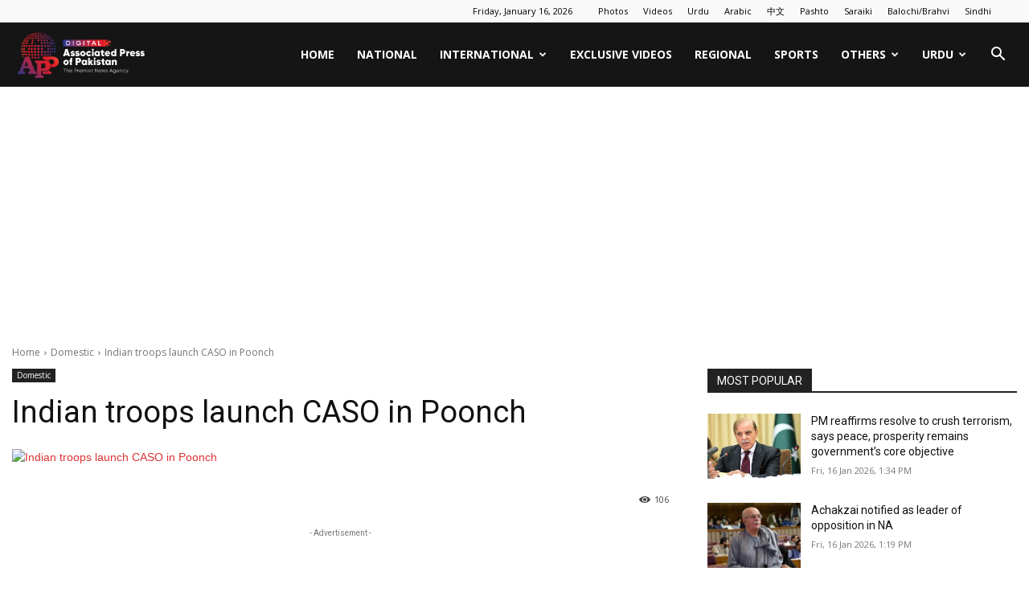

--- FILE ---
content_type: text/html; charset=UTF-8
request_url: https://www.app.com.pk/domestic/indian-troops-launch-caso-in-poonch/
body_size: 24604
content:
<!doctype html >
<!--[if IE 8]><html
class=ie8 lang=en> <![endif]-->
<!--[if IE 9]><html
class=ie9 lang=en> <![endif]-->
<!--[if gt IE 8]><!--><html
lang=en-US prefix="og: https://ogp.me/ns#"> <!--<![endif]--><head><title>Indian troops launch CASO in Poonch</title><meta
charset="UTF-8"><meta
name="viewport" content="width=device-width, initial-scale=1.0"><link
rel=pingback href=https://www.app.com.pk/xmlrpc.php><link
rel=icon type=image/png href=https://www.app.com.pk/wp-content/uploads/2025/07/Final-APP-Digital-Logo-04.png?x41835><meta
name="description" content="Indian troops have launched a complete cordon off and search operation (CASO) in the Poonch district of Indian Illegally Occupied Jammu and Kashmir (IIOJK)."><meta
name="robots" content="follow, index, max-snippet:-1, max-video-preview:-1, max-image-preview:large"><link
rel=canonical href=https://www.app.com.pk/domestic/indian-troops-launch-caso-in-poonch/ ><meta
property="og:locale" content="en_US"><meta
property="og:type" content="article"><meta
property="og:title" content="Indian troops launch CASO in Poonch"><meta
property="og:description" content="Indian troops have launched a complete cordon off and search operation (CASO) in the Poonch district of Indian Illegally Occupied Jammu and Kashmir (IIOJK)."><meta
property="og:url" content="https://www.app.com.pk/domestic/indian-troops-launch-caso-in-poonch/"><meta
property="og:site_name" content="Associated Press of Pakistan"><meta
property="article:publisher" content="https://www.facebook.com/apponfb"><meta
property="article:tag" content="CASO"><meta
property="article:tag" content="IIOJK"><meta
property="article:section" content="Domestic"><meta
property="og:updated_time" content="2023-04-09T21:53:44+05:00"><meta
property="og:image" content="https://www.app.com.pk/wp-content/uploads/2023/04/3-20.jpg"><meta
property="og:image:secure_url" content="https://www.app.com.pk/wp-content/uploads/2023/04/3-20.jpg"><meta
property="og:image:width" content="593"><meta
property="og:image:height" content="330"><meta
property="og:image:alt" content="Indian troops launch CASO in Poonch"><meta
property="og:image:type" content="image/jpeg"><meta
property="article:published_time" content="2023-04-09T11:17:56+05:00"><meta
property="article:modified_time" content="2023-04-09T21:53:44+05:00"><meta
name="twitter:card" content="summary_large_image"><meta
name="twitter:title" content="Indian troops launch CASO in Poonch"><meta
name="twitter:description" content="Indian troops have launched a complete cordon off and search operation (CASO) in the Poonch district of Indian Illegally Occupied Jammu and Kashmir (IIOJK)."><meta
name="twitter:site" content="@appcsocialmedia"><meta
name="twitter:creator" content="@appcsocialmedia"><meta
name="twitter:image" content="https://www.app.com.pk/wp-content/uploads/2023/04/3-20.jpg"><meta
name="twitter:label1" content="Written by"><meta
name="twitter:data1" content="NNPS Desk"><meta
name="twitter:label2" content="Time to read"><meta
name="twitter:data2" content="Less than a minute"> <script type=application/ld+json class=rank-math-schema>{"@context":"https://schema.org","@graph":[{"@type":"Place","@id":"https://www.app.com.pk/#place","address":{"@type":"PostalAddress","streetAddress":"18, Mauve Area, G-7/1","addressLocality":"Islamabad","postalCode":"44000","addressCountry":"Pakistan"}},{"@type":["NewsMediaOrganization","Organization"],"@id":"https://www.app.com.pk/#organization","name":"Associated Press of Pakistan","url":"https://www.app.com.pk","sameAs":["https://www.facebook.com/apponfb","https://twitter.com/appcsocialmedia"],"email":"news@app.com.pk","address":{"@type":"PostalAddress","streetAddress":"18, Mauve Area, G-7/1","addressLocality":"Islamabad","postalCode":"44000","addressCountry":"Pakistan"},"logo":{"@type":"ImageObject","@id":"https://www.app.com.pk/#logo","url":"https://www.app.com.pk/wp-content/uploads/2023/10/download.png","contentUrl":"https://www.app.com.pk/wp-content/uploads/2023/10/download.png","caption":"Associated Press of Pakistan","inLanguage":"en-US","width":"225","height":"225"},"contactPoint":[{"@type":"ContactPoint","telephone":"+92512203064","contactType":"customer support"}],"location":{"@id":"https://www.app.com.pk/#place"}},{"@type":"WebSite","@id":"https://www.app.com.pk/#website","url":"https://www.app.com.pk","name":"Associated Press of Pakistan","alternateName":"APP","publisher":{"@id":"https://www.app.com.pk/#organization"},"inLanguage":"en-US"},{"@type":"ImageObject","@id":"https://www.app.com.pk/wp-content/uploads/2023/04/3-20.jpg","url":"https://www.app.com.pk/wp-content/uploads/2023/04/3-20.jpg","width":"593","height":"330","caption":"Indian troops launch CASO in Poonch","inLanguage":"en-US"},{"@type":"WebPage","@id":"https://www.app.com.pk/domestic/indian-troops-launch-caso-in-poonch/#webpage","url":"https://www.app.com.pk/domestic/indian-troops-launch-caso-in-poonch/","name":"Indian troops launch CASO in Poonch","datePublished":"2023-04-09T11:17:56+05:00","dateModified":"2023-04-09T21:53:44+05:00","isPartOf":{"@id":"https://www.app.com.pk/#website"},"primaryImageOfPage":{"@id":"https://www.app.com.pk/wp-content/uploads/2023/04/3-20.jpg"},"inLanguage":"en-US"},{"@type":"Person","@id":"https://www.app.com.pk/author/nnps/","name":"NNPS Desk","url":"https://www.app.com.pk/author/nnps/","image":{"@type":"ImageObject","@id":"https://secure.gravatar.com/avatar/e1e42eba60f727166fa3e8a4ce839f7b624c1b5459757119c822e471f9307732?s=96&amp;d=mm&amp;r=g","url":"https://secure.gravatar.com/avatar/e1e42eba60f727166fa3e8a4ce839f7b624c1b5459757119c822e471f9307732?s=96&amp;d=mm&amp;r=g","caption":"NNPS Desk","inLanguage":"en-US"},"worksFor":{"@id":"https://www.app.com.pk/#organization"}},{"@type":"NewsArticle","headline":"Indian troops launch CASO in Poonch","keywords":"Poonch","datePublished":"2023-04-09T11:17:56+05:00","dateModified":"2023-04-09T21:53:44+05:00","author":{"@id":"https://www.app.com.pk/author/nnps/","name":"NNPS Desk"},"publisher":{"@id":"https://www.app.com.pk/#organization"},"description":"Indian troops have launched a complete cordon off and search operation (CASO) in the Poonch district of Indian Illegally Occupied Jammu and Kashmir (IIOJK).","name":"Indian troops launch CASO in Poonch","@id":"https://www.app.com.pk/domestic/indian-troops-launch-caso-in-poonch/#richSnippet","isPartOf":{"@id":"https://www.app.com.pk/domestic/indian-troops-launch-caso-in-poonch/#webpage"},"image":{"@id":"https://www.app.com.pk/wp-content/uploads/2023/04/3-20.jpg"},"inLanguage":"en-US","mainEntityOfPage":{"@id":"https://www.app.com.pk/domestic/indian-troops-launch-caso-in-poonch/#webpage"}}]}</script> <link
rel=dns-prefetch href=//fonts.googleapis.com><link
rel=alternate type=application/rss+xml title="Associated Press Of Pakistan &raquo; Feed" href=https://www.app.com.pk/feed/ ><link
rel=alternate type=application/rss+xml title="Associated Press Of Pakistan &raquo; Comments Feed" href=https://www.app.com.pk/comments/feed/ ><link
rel=alternate title="oEmbed (JSON)" type=application/json+oembed href="https://www.app.com.pk/wp-json/oembed/1.0/embed?url=https%3A%2F%2Fwww.app.com.pk%2Fdomestic%2Findian-troops-launch-caso-in-poonch%2F"><link
rel=alternate title="oEmbed (XML)" type=text/xml+oembed href="https://www.app.com.pk/wp-json/oembed/1.0/embed?url=https%3A%2F%2Fwww.app.com.pk%2Fdomestic%2Findian-troops-launch-caso-in-poonch%2F&#038;format=xml"><style id=wp-img-auto-sizes-contain-inline-css type=text/css>img:is([sizes=auto i],[sizes^="auto," i]){contain-intrinsic-size:3000px 1500px}</style><style id=wp-emoji-styles-inline-css type=text/css>img.wp-smiley,img.emoji{display:inline !important;border:none !important;box-shadow:none !important;height:1em !important;width:1em !important;margin:0
0.07em !important;vertical-align:-0.1em !important;background:none !important;padding:0
!important}</style><style id=wp-block-library-inline-css type=text/css>/*<![CDATA[*/:root{--wp-block-synced-color:#7a00df;--wp-block-synced-color--rgb:122,0,223;--wp-bound-block-color:var(--wp-block-synced-color);--wp-editor-canvas-background:#ddd;--wp-admin-theme-color:#007cba;--wp-admin-theme-color--rgb:0,124,186;--wp-admin-theme-color-darker-10:#006ba1;--wp-admin-theme-color-darker-10--rgb:0,107,160.5;--wp-admin-theme-color-darker-20:#005a87;--wp-admin-theme-color-darker-20--rgb:0,90,135;--wp-admin-border-width-focus:2px}@media (min-resolution:192dpi){:root{--wp-admin-border-width-focus:1.5px}}.wp-element-button{cursor:pointer}:root .has-very-light-gray-background-color{background-color:#eee}:root .has-very-dark-gray-background-color{background-color:#313131}:root .has-very-light-gray-color{color:#eee}:root .has-very-dark-gray-color{color:#313131}:root .has-vivid-green-cyan-to-vivid-cyan-blue-gradient-background{background:linear-gradient(135deg,#00d084,#0693e3)}:root .has-purple-crush-gradient-background{background:linear-gradient(135deg,#34e2e4,#4721fb 50%,#ab1dfe)}:root .has-hazy-dawn-gradient-background{background:linear-gradient(135deg,#faaca8,#dad0ec)}:root .has-subdued-olive-gradient-background{background:linear-gradient(135deg,#fafae1,#67a671)}:root .has-atomic-cream-gradient-background{background:linear-gradient(135deg,#fdd79a,#004a59)}:root .has-nightshade-gradient-background{background:linear-gradient(135deg,#330968,#31cdcf)}:root .has-midnight-gradient-background{background:linear-gradient(135deg,#020381,#2874fc)}:root{--wp--preset--font-size--normal:16px;--wp--preset--font-size--huge:42px}.has-regular-font-size{font-size:1em}.has-larger-font-size{font-size:2.625em}.has-normal-font-size{font-size:var(--wp--preset--font-size--normal)}.has-huge-font-size{font-size:var(--wp--preset--font-size--huge)}.has-text-align-center{text-align:center}.has-text-align-left{text-align:left}.has-text-align-right{text-align:right}.has-fit-text{white-space:nowrap!important}#end-resizable-editor-section{display:none}.aligncenter{clear:both}.items-justified-left{justify-content:flex-start}.items-justified-center{justify-content:center}.items-justified-right{justify-content:flex-end}.items-justified-space-between{justify-content:space-between}.screen-reader-text{border:0;clip-path:inset(50%);height:1px;margin:-1px;overflow:hidden;padding:0;position:absolute;width:1px;word-wrap:normal!important}.screen-reader-text:focus{background-color:#ddd;clip-path:none;color:#444;display:block;font-size:1em;height:auto;left:5px;line-height:normal;padding:15px
23px 14px;text-decoration:none;top:5px;width:auto;z-index:100000}html :where(.has-border-color){border-style:solid}html :where([style*=border-top-color]){border-top-style:solid}html :where([style*=border-right-color]){border-right-style:solid}html :where([style*=border-bottom-color]){border-bottom-style:solid}html :where([style*=border-left-color]){border-left-style:solid}html :where([style*=border-width]){border-style:solid}html :where([style*=border-top-width]){border-top-style:solid}html :where([style*=border-right-width]){border-right-style:solid}html :where([style*=border-bottom-width]){border-bottom-style:solid}html :where([style*=border-left-width]){border-left-style:solid}html :where(img[class*=wp-image-]){height:auto;max-width:100%}:where(figure){margin:0
0 1em}html :where(.is-position-sticky){--wp-admin--admin-bar--position-offset:var(--wp-admin--admin-bar--height,0px)}@media screen and (max-width:600px){html:where(.is-position-sticky){--wp-admin--admin-bar--position-offset:0px}}/*]]>*/</style><style id=wp-block-paragraph-inline-css type=text/css>.is-small-text{font-size:.875em}.is-regular-text{font-size:1em}.is-large-text{font-size:2.25em}.is-larger-text{font-size:3em}.has-drop-cap:not(:focus):first-letter {float:left;font-size:8.4em;font-style:normal;font-weight:100;line-height:.68;margin:.05em .1em 0 0;text-transform:uppercase}body.rtl .has-drop-cap:not(:focus):first-letter {float:none;margin-left:.1em}p.has-drop-cap.has-background{overflow:hidden}:root :where(p.has-background){padding:1.25em 2.375em}:where(p.has-text-color:not(.has-link-color)) a{color:inherit}p.has-text-align-left[style*="writing-mode:vertical-lr"],p.has-text-align-right[style*="writing-mode:vertical-rl"]{rotate:180deg}</style><style id=global-styles-inline-css type=text/css>/*<![CDATA[*/:root{--wp--preset--aspect-ratio--square:1;--wp--preset--aspect-ratio--4-3:4/3;--wp--preset--aspect-ratio--3-4:3/4;--wp--preset--aspect-ratio--3-2:3/2;--wp--preset--aspect-ratio--2-3:2/3;--wp--preset--aspect-ratio--16-9:16/9;--wp--preset--aspect-ratio--9-16:9/16;--wp--preset--color--black:#000;--wp--preset--color--cyan-bluish-gray:#abb8c3;--wp--preset--color--white:#fff;--wp--preset--color--pale-pink:#f78da7;--wp--preset--color--vivid-red:#cf2e2e;--wp--preset--color--luminous-vivid-orange:#ff6900;--wp--preset--color--luminous-vivid-amber:#fcb900;--wp--preset--color--light-green-cyan:#7bdcb5;--wp--preset--color--vivid-green-cyan:#00d084;--wp--preset--color--pale-cyan-blue:#8ed1fc;--wp--preset--color--vivid-cyan-blue:#0693e3;--wp--preset--color--vivid-purple:#9b51e0;--wp--preset--gradient--vivid-cyan-blue-to-vivid-purple:linear-gradient(135deg,rgb(6,147,227) 0%,rgb(155,81,224) 100%);--wp--preset--gradient--light-green-cyan-to-vivid-green-cyan:linear-gradient(135deg,rgb(122,220,180) 0%,rgb(0,208,130) 100%);--wp--preset--gradient--luminous-vivid-amber-to-luminous-vivid-orange:linear-gradient(135deg,rgb(252,185,0) 0%,rgb(255,105,0) 100%);--wp--preset--gradient--luminous-vivid-orange-to-vivid-red:linear-gradient(135deg,rgb(255,105,0) 0%,rgb(207,46,46) 100%);--wp--preset--gradient--very-light-gray-to-cyan-bluish-gray:linear-gradient(135deg,rgb(238,238,238) 0%,rgb(169,184,195) 100%);--wp--preset--gradient--cool-to-warm-spectrum:linear-gradient(135deg,rgb(74,234,220) 0%,rgb(151,120,209) 20%,rgb(207,42,186) 40%,rgb(238,44,130) 60%,rgb(251,105,98) 80%,rgb(254,248,76) 100%);--wp--preset--gradient--blush-light-purple:linear-gradient(135deg,rgb(255,206,236) 0%,rgb(152,150,240) 100%);--wp--preset--gradient--blush-bordeaux:linear-gradient(135deg,rgb(254,205,165) 0%,rgb(254,45,45) 50%,rgb(107,0,62) 100%);--wp--preset--gradient--luminous-dusk:linear-gradient(135deg,rgb(255,203,112) 0%,rgb(199,81,192) 50%,rgb(65,88,208) 100%);--wp--preset--gradient--pale-ocean:linear-gradient(135deg,rgb(255,245,203) 0%,rgb(182,227,212) 50%,rgb(51,167,181) 100%);--wp--preset--gradient--electric-grass:linear-gradient(135deg,rgb(202,248,128) 0%,rgb(113,206,126) 100%);--wp--preset--gradient--midnight:linear-gradient(135deg,rgb(2,3,129) 0%,rgb(40,116,252) 100%);--wp--preset--font-size--small:11px;--wp--preset--font-size--medium:20px;--wp--preset--font-size--large:32px;--wp--preset--font-size--x-large:42px;--wp--preset--font-size--regular:15px;--wp--preset--font-size--larger:50px;--wp--preset--spacing--20:0.44rem;--wp--preset--spacing--30:0.67rem;--wp--preset--spacing--40:1rem;--wp--preset--spacing--50:1.5rem;--wp--preset--spacing--60:2.25rem;--wp--preset--spacing--70:3.38rem;--wp--preset--spacing--80:5.06rem;--wp--preset--shadow--natural:6px 6px 9px rgba(0, 0, 0, 0.2);--wp--preset--shadow--deep:12px 12px 50px rgba(0, 0, 0, 0.4);--wp--preset--shadow--sharp:6px 6px 0px rgba(0, 0, 0, 0.2);--wp--preset--shadow--outlined:6px 6px 0px -3px rgb(255, 255, 255), 6px 6px rgb(0, 0, 0);--wp--preset--shadow--crisp:6px 6px 0px rgb(0, 0, 0)}:where(.is-layout-flex){gap:0.5em}:where(.is-layout-grid){gap:0.5em}body .is-layout-flex{display:flex}.is-layout-flex{flex-wrap:wrap;align-items:center}.is-layout-flex>:is(*,div){margin:0}body .is-layout-grid{display:grid}.is-layout-grid>:is(*,div){margin:0}:where(.wp-block-columns.is-layout-flex){gap:2em}:where(.wp-block-columns.is-layout-grid){gap:2em}:where(.wp-block-post-template.is-layout-flex){gap:1.25em}:where(.wp-block-post-template.is-layout-grid){gap:1.25em}.has-black-color{color:var(--wp--preset--color--black) !important}.has-cyan-bluish-gray-color{color:var(--wp--preset--color--cyan-bluish-gray) !important}.has-white-color{color:var(--wp--preset--color--white) !important}.has-pale-pink-color{color:var(--wp--preset--color--pale-pink) !important}.has-vivid-red-color{color:var(--wp--preset--color--vivid-red) !important}.has-luminous-vivid-orange-color{color:var(--wp--preset--color--luminous-vivid-orange) !important}.has-luminous-vivid-amber-color{color:var(--wp--preset--color--luminous-vivid-amber) !important}.has-light-green-cyan-color{color:var(--wp--preset--color--light-green-cyan) !important}.has-vivid-green-cyan-color{color:var(--wp--preset--color--vivid-green-cyan) !important}.has-pale-cyan-blue-color{color:var(--wp--preset--color--pale-cyan-blue) !important}.has-vivid-cyan-blue-color{color:var(--wp--preset--color--vivid-cyan-blue) !important}.has-vivid-purple-color{color:var(--wp--preset--color--vivid-purple) !important}.has-black-background-color{background-color:var(--wp--preset--color--black) !important}.has-cyan-bluish-gray-background-color{background-color:var(--wp--preset--color--cyan-bluish-gray) !important}.has-white-background-color{background-color:var(--wp--preset--color--white) !important}.has-pale-pink-background-color{background-color:var(--wp--preset--color--pale-pink) !important}.has-vivid-red-background-color{background-color:var(--wp--preset--color--vivid-red) !important}.has-luminous-vivid-orange-background-color{background-color:var(--wp--preset--color--luminous-vivid-orange) !important}.has-luminous-vivid-amber-background-color{background-color:var(--wp--preset--color--luminous-vivid-amber) !important}.has-light-green-cyan-background-color{background-color:var(--wp--preset--color--light-green-cyan) !important}.has-vivid-green-cyan-background-color{background-color:var(--wp--preset--color--vivid-green-cyan) !important}.has-pale-cyan-blue-background-color{background-color:var(--wp--preset--color--pale-cyan-blue) !important}.has-vivid-cyan-blue-background-color{background-color:var(--wp--preset--color--vivid-cyan-blue) !important}.has-vivid-purple-background-color{background-color:var(--wp--preset--color--vivid-purple) !important}.has-black-border-color{border-color:var(--wp--preset--color--black) !important}.has-cyan-bluish-gray-border-color{border-color:var(--wp--preset--color--cyan-bluish-gray) !important}.has-white-border-color{border-color:var(--wp--preset--color--white) !important}.has-pale-pink-border-color{border-color:var(--wp--preset--color--pale-pink) !important}.has-vivid-red-border-color{border-color:var(--wp--preset--color--vivid-red) !important}.has-luminous-vivid-orange-border-color{border-color:var(--wp--preset--color--luminous-vivid-orange) !important}.has-luminous-vivid-amber-border-color{border-color:var(--wp--preset--color--luminous-vivid-amber) !important}.has-light-green-cyan-border-color{border-color:var(--wp--preset--color--light-green-cyan) !important}.has-vivid-green-cyan-border-color{border-color:var(--wp--preset--color--vivid-green-cyan) !important}.has-pale-cyan-blue-border-color{border-color:var(--wp--preset--color--pale-cyan-blue) !important}.has-vivid-cyan-blue-border-color{border-color:var(--wp--preset--color--vivid-cyan-blue) !important}.has-vivid-purple-border-color{border-color:var(--wp--preset--color--vivid-purple) !important}.has-vivid-cyan-blue-to-vivid-purple-gradient-background{background:var(--wp--preset--gradient--vivid-cyan-blue-to-vivid-purple) !important}.has-light-green-cyan-to-vivid-green-cyan-gradient-background{background:var(--wp--preset--gradient--light-green-cyan-to-vivid-green-cyan) !important}.has-luminous-vivid-amber-to-luminous-vivid-orange-gradient-background{background:var(--wp--preset--gradient--luminous-vivid-amber-to-luminous-vivid-orange) !important}.has-luminous-vivid-orange-to-vivid-red-gradient-background{background:var(--wp--preset--gradient--luminous-vivid-orange-to-vivid-red) !important}.has-very-light-gray-to-cyan-bluish-gray-gradient-background{background:var(--wp--preset--gradient--very-light-gray-to-cyan-bluish-gray) !important}.has-cool-to-warm-spectrum-gradient-background{background:var(--wp--preset--gradient--cool-to-warm-spectrum) !important}.has-blush-light-purple-gradient-background{background:var(--wp--preset--gradient--blush-light-purple) !important}.has-blush-bordeaux-gradient-background{background:var(--wp--preset--gradient--blush-bordeaux) !important}.has-luminous-dusk-gradient-background{background:var(--wp--preset--gradient--luminous-dusk) !important}.has-pale-ocean-gradient-background{background:var(--wp--preset--gradient--pale-ocean) !important}.has-electric-grass-gradient-background{background:var(--wp--preset--gradient--electric-grass) !important}.has-midnight-gradient-background{background:var(--wp--preset--gradient--midnight) !important}.has-small-font-size{font-size:var(--wp--preset--font-size--small) !important}.has-medium-font-size{font-size:var(--wp--preset--font-size--medium) !important}.has-large-font-size{font-size:var(--wp--preset--font-size--large) !important}.has-x-large-font-size{font-size:var(--wp--preset--font-size--x-large) !important}/*]]>*/</style><style id=classic-theme-styles-inline-css type=text/css>/*! This file is auto-generated */
.wp-block-button__link{color:#fff;background-color:#32373c;border-radius:9999px;box-shadow:none;text-decoration:none;padding:calc(.667em + 2px) calc(1.333em + 2px);font-size:1.125em}.wp-block-file__button{background:#32373c;color:#fff;text-decoration:none}</style><link
rel=stylesheet href=https://www.app.com.pk/wp-content/cache/minify/161ba.css?x41835 media=all><link
rel=stylesheet id=google-fonts-style-css href='https://fonts.googleapis.com/css?family=Open+Sans%3A400%2C600%2C700%7CRoboto%3A400%2C600%2C700&#038;display=swap&#038;ver=12.7.3' type=text/css media=all><link
rel=stylesheet href=https://www.app.com.pk/wp-content/cache/minify/88c10.css?x41835 media=all><style id=td-theme-inline-css type=text/css>@media (max-width:767px){.td-header-desktop-wrap{display:none}}@media (min-width:767px){.td-header-mobile-wrap{display:none}}</style><link
rel=stylesheet href=https://www.app.com.pk/wp-content/cache/minify/86860.css?x41835 media=all> <script src=https://www.app.com.pk/wp-content/cache/minify/818c0.js?x41835></script> <link
rel=https://api.w.org/ href=https://www.app.com.pk/wp-json/ ><link
rel=alternate title=JSON type=application/json href=https://www.app.com.pk/wp-json/wp/v2/posts/619474><link
rel=EditURI type=application/rsd+xml title=RSD href=https://www.app.com.pk/xmlrpc.php?rsd><meta
name="generator" content="WordPress 6.9"><link
rel=shortlink href='https://www.app.com.pk/?p=619474'> <script>window.tdb_global_vars={"wpRestUrl":"https:\/\/www.app.com.pk\/wp-json\/","permalinkStructure":"\/%category%\/%postname%\/"};window.tdb_p_autoload_vars={"isAjax":false,"isAdminBarShowing":false,"autoloadStatus":"off","origPostEditUrl":null};</script> <style id=tdb-global-colors>/*<![CDATA[*/:root{--accent-color:#fff}/*]]>*/</style> <script type=text/javascript id=td-generated-header-js>var tdBlocksArray=[];function tdBlock(){this.id='';this.block_type=1;this.atts='';this.td_column_number='';this.td_current_page=1;this.post_count=0;this.found_posts=0;this.max_num_pages=0;this.td_filter_value='';this.is_ajax_running=false;this.td_user_action='';this.header_color='';this.ajax_pagination_infinite_stop='';}
(function(){var htmlTag=document.getElementsByTagName("html")[0];if(navigator.userAgent.indexOf("MSIE 10.0")>-1){htmlTag.className+=' ie10';}
if(!!navigator.userAgent.match(/Trident.*rv\:11\./)){htmlTag.className+=' ie11';}
if(navigator.userAgent.indexOf("Edge")>-1){htmlTag.className+=' ieEdge';}
if(/(iPad|iPhone|iPod)/g.test(navigator.userAgent)){htmlTag.className+=' td-md-is-ios';}
var user_agent=navigator.userAgent.toLowerCase();if(user_agent.indexOf("android")>-1){htmlTag.className+=' td-md-is-android';}
if(-1!==navigator.userAgent.indexOf('Mac OS X')){htmlTag.className+=' td-md-is-os-x';}
if(/chrom(e|ium)/.test(navigator.userAgent.toLowerCase())){htmlTag.className+=' td-md-is-chrome';}
if(-1!==navigator.userAgent.indexOf('Firefox')){htmlTag.className+=' td-md-is-firefox';}
if(-1!==navigator.userAgent.indexOf('Safari')&&-1===navigator.userAgent.indexOf('Chrome')){htmlTag.className+=' td-md-is-safari';}
if(-1!==navigator.userAgent.indexOf('IEMobile')){htmlTag.className+=' td-md-is-iemobile';}})();var tdLocalCache={};(function(){"use strict";tdLocalCache={data:{},remove:function(resource_id){delete tdLocalCache.data[resource_id];},exist:function(resource_id){return tdLocalCache.data.hasOwnProperty(resource_id)&&tdLocalCache.data[resource_id]!==null;},get:function(resource_id){return tdLocalCache.data[resource_id];},set:function(resource_id,cachedData){tdLocalCache.remove(resource_id);tdLocalCache.data[resource_id]=cachedData;}};})();var td_viewport_interval_list=[{"limitBottom":767,"sidebarWidth":228},{"limitBottom":1018,"sidebarWidth":300},{"limitBottom":1140,"sidebarWidth":324}];var td_animation_stack_effect="type0";var tds_animation_stack=true;var td_animation_stack_specific_selectors=".entry-thumb, img, .td-lazy-img";var td_animation_stack_general_selectors=".td-animation-stack img, .td-animation-stack .entry-thumb, .post img, .td-animation-stack .td-lazy-img";var tdc_is_installed="yes";var tdc_domain_active=false;var td_ajax_url="https:\/\/www.app.com.pk\/wp-admin\/admin-ajax.php?td_theme_name=Newspaper&v=12.7.3";var td_get_template_directory_uri="https:\/\/www.app.com.pk\/wp-content\/plugins\/td-composer\/legacy\/common";var tds_snap_menu="";var tds_logo_on_sticky="";var tds_header_style="6";var td_please_wait="Please wait...";var td_email_user_pass_incorrect="User or password incorrect!";var td_email_user_incorrect="Email or username incorrect!";var td_email_incorrect="Email incorrect!";var td_user_incorrect="Username incorrect!";var td_email_user_empty="Email or username empty!";var td_pass_empty="Pass empty!";var td_pass_pattern_incorrect="Invalid Pass Pattern!";var td_retype_pass_incorrect="Retyped Pass incorrect!";var tds_more_articles_on_post_enable="";var tds_more_articles_on_post_time_to_wait="";var tds_more_articles_on_post_pages_distance_from_top=0;var tds_captcha="";var tds_theme_color_site_wide="#dd3333";var tds_smart_sidebar="";var tdThemeName="Newspaper";var tdThemeNameWl="Newspaper";var td_magnific_popup_translation_tPrev="Previous (Left arrow key)";var td_magnific_popup_translation_tNext="Next (Right arrow key)";var td_magnific_popup_translation_tCounter="%curr% of %total%";var td_magnific_popup_translation_ajax_tError="The content from %url% could not be loaded.";var td_magnific_popup_translation_image_tError="The image #%curr% could not be loaded.";var tdBlockNonce="bbaaa598f7";var tdMobileMenu="enabled";var tdMobileSearch="enabled";var tdsDateFormat="l, F j, Y";var tdDateNamesI18n={"month_names":["January","February","March","April","May","June","July","August","September","October","November","December"],"month_names_short":["Jan","Feb","Mar","Apr","May","Jun","Jul","Aug","Sep","Oct","Nov","Dec"],"day_names":["Sunday","Monday","Tuesday","Wednesday","Thursday","Friday","Saturday"],"day_names_short":["Sun","Mon","Tue","Wed","Thu","Fri","Sat"]};var td_w3_object_cache_enabled_for_wp_admin=true;var tdb_modal_confirm="Save";var tdb_modal_cancel="Cancel";var tdb_modal_confirm_alt="Yes";var tdb_modal_cancel_alt="No";var td_deploy_mode="deploy";var td_ad_background_click_link="";var td_ad_background_click_target="";</script> <style>/*<![CDATA[*/body,p{font-family:"Helvetica Neue",Helvetica,Arial,sans-serif}:root{--td_theme_color:#d33;--td_slider_text:rgba(221,51,51,0.7);--td_container_transparent:transparent}.td-header-style-12 .td-header-menu-wrap-full,.td-header-style-12 .td-affix,.td-grid-style-1.td-hover-1 .td-big-grid-post:hover .td-post-category,.td-grid-style-5.td-hover-1 .td-big-grid-post:hover .td-post-category,.td_category_template_3 .td-current-sub-category,.td_category_template_8 .td-category-header .td-category a.td-current-sub-category,.td_category_template_4 .td-category-siblings .td-category a:hover,.td_block_big_grid_9.td-grid-style-1 .td-post-category,.td_block_big_grid_9.td-grid-style-5 .td-post-category,.td-grid-style-6.td-hover-1 .td-module-thumb:after,.tdm-menu-active-style5 .td-header-menu-wrap .sf-menu>.current-menu-item>a,.tdm-menu-active-style5 .td-header-menu-wrap .sf-menu>.current-menu-ancestor>a,.tdm-menu-active-style5 .td-header-menu-wrap .sf-menu>.current-category-ancestor>a,.tdm-menu-active-style5 .td-header-menu-wrap .sf-menu>li>a:hover,.tdm-menu-active-style5 .td-header-menu-wrap .sf-menu>.sfHover>a{background-color:#d33}.td_mega_menu_sub_cats .cur-sub-cat,.td-mega-span h3 a:hover,.td_mod_mega_menu:hover .entry-title a,.header-search-wrap .result-msg a:hover,.td-header-top-menu .td-drop-down-search .td_module_wrap:hover .entry-title a,.td-header-top-menu .td-icon-search:hover,.td-header-wrap .result-msg a:hover,.top-header-menu li a:hover,.top-header-menu .current-menu-item>a,.top-header-menu .current-menu-ancestor>a,.top-header-menu .current-category-ancestor>a,.td-social-icon-wrap>a:hover,.td-header-sp-top-widget .td-social-icon-wrap a:hover,.td_mod_related_posts:hover h3>a,.td-post-template-11 .td-related-title .td-related-left:hover,.td-post-template-11 .td-related-title .td-related-right:hover,.td-post-template-11 .td-related-title .td-cur-simple-item,.td-post-template-11 .td_block_related_posts .td-next-prev-wrap a:hover,.td-category-header .td-pulldown-category-filter-link:hover,.td-category-siblings .td-subcat-dropdown a:hover,.td-category-siblings .td-subcat-dropdown a.td-current-sub-category,.footer-text-wrap .footer-email-wrap a,.footer-social-wrap a:hover,.td_module_17 .td-read-more a:hover,.td_module_18 .td-read-more a:hover,.td_module_19 .td-post-author-name a:hover,.td-pulldown-syle-2 .td-subcat-dropdown:hover .td-subcat-more span,.td-pulldown-syle-2 .td-subcat-dropdown:hover .td-subcat-more i,.td-pulldown-syle-3 .td-subcat-dropdown:hover .td-subcat-more span,.td-pulldown-syle-3 .td-subcat-dropdown:hover .td-subcat-more i,.tdm-menu-active-style3 .tdm-header.td-header-wrap .sf-menu>.current-category-ancestor>a,.tdm-menu-active-style3 .tdm-header.td-header-wrap .sf-menu>.current-menu-ancestor>a,.tdm-menu-active-style3 .tdm-header.td-header-wrap .sf-menu>.current-menu-item>a,.tdm-menu-active-style3 .tdm-header.td-header-wrap .sf-menu>.sfHover>a,.tdm-menu-active-style3 .tdm-header.td-header-wrap .sf-menu>li>a:hover{color:#d33}.td-mega-menu-page .wpb_content_element ul li a:hover,.td-theme-wrap .td-aj-search-results .td_module_wrap:hover .entry-title a,.td-theme-wrap .header-search-wrap .result-msg a:hover{color:#dd3333!important}.td_category_template_8 .td-category-header .td-category a.td-current-sub-category,.td_category_template_4 .td-category-siblings .td-category a:hover,.tdm-menu-active-style4 .tdm-header .sf-menu>.current-menu-item>a,.tdm-menu-active-style4 .tdm-header .sf-menu>.current-menu-ancestor>a,.tdm-menu-active-style4 .tdm-header .sf-menu>.current-category-ancestor>a,.tdm-menu-active-style4 .tdm-header .sf-menu>li>a:hover,.tdm-menu-active-style4 .tdm-header .sf-menu>.sfHover>a{border-color:#d33}body,p{font-family:"Helvetica Neue",Helvetica,Arial,sans-serif}:root{--td_theme_color:#d33;--td_slider_text:rgba(221,51,51,0.7);--td_container_transparent:transparent}.td-header-style-12 .td-header-menu-wrap-full,.td-header-style-12 .td-affix,.td-grid-style-1.td-hover-1 .td-big-grid-post:hover .td-post-category,.td-grid-style-5.td-hover-1 .td-big-grid-post:hover .td-post-category,.td_category_template_3 .td-current-sub-category,.td_category_template_8 .td-category-header .td-category a.td-current-sub-category,.td_category_template_4 .td-category-siblings .td-category a:hover,.td_block_big_grid_9.td-grid-style-1 .td-post-category,.td_block_big_grid_9.td-grid-style-5 .td-post-category,.td-grid-style-6.td-hover-1 .td-module-thumb:after,.tdm-menu-active-style5 .td-header-menu-wrap .sf-menu>.current-menu-item>a,.tdm-menu-active-style5 .td-header-menu-wrap .sf-menu>.current-menu-ancestor>a,.tdm-menu-active-style5 .td-header-menu-wrap .sf-menu>.current-category-ancestor>a,.tdm-menu-active-style5 .td-header-menu-wrap .sf-menu>li>a:hover,.tdm-menu-active-style5 .td-header-menu-wrap .sf-menu>.sfHover>a{background-color:#d33}.td_mega_menu_sub_cats .cur-sub-cat,.td-mega-span h3 a:hover,.td_mod_mega_menu:hover .entry-title a,.header-search-wrap .result-msg a:hover,.td-header-top-menu .td-drop-down-search .td_module_wrap:hover .entry-title a,.td-header-top-menu .td-icon-search:hover,.td-header-wrap .result-msg a:hover,.top-header-menu li a:hover,.top-header-menu .current-menu-item>a,.top-header-menu .current-menu-ancestor>a,.top-header-menu .current-category-ancestor>a,.td-social-icon-wrap>a:hover,.td-header-sp-top-widget .td-social-icon-wrap a:hover,.td_mod_related_posts:hover h3>a,.td-post-template-11 .td-related-title .td-related-left:hover,.td-post-template-11 .td-related-title .td-related-right:hover,.td-post-template-11 .td-related-title .td-cur-simple-item,.td-post-template-11 .td_block_related_posts .td-next-prev-wrap a:hover,.td-category-header .td-pulldown-category-filter-link:hover,.td-category-siblings .td-subcat-dropdown a:hover,.td-category-siblings .td-subcat-dropdown a.td-current-sub-category,.footer-text-wrap .footer-email-wrap a,.footer-social-wrap a:hover,.td_module_17 .td-read-more a:hover,.td_module_18 .td-read-more a:hover,.td_module_19 .td-post-author-name a:hover,.td-pulldown-syle-2 .td-subcat-dropdown:hover .td-subcat-more span,.td-pulldown-syle-2 .td-subcat-dropdown:hover .td-subcat-more i,.td-pulldown-syle-3 .td-subcat-dropdown:hover .td-subcat-more span,.td-pulldown-syle-3 .td-subcat-dropdown:hover .td-subcat-more i,.tdm-menu-active-style3 .tdm-header.td-header-wrap .sf-menu>.current-category-ancestor>a,.tdm-menu-active-style3 .tdm-header.td-header-wrap .sf-menu>.current-menu-ancestor>a,.tdm-menu-active-style3 .tdm-header.td-header-wrap .sf-menu>.current-menu-item>a,.tdm-menu-active-style3 .tdm-header.td-header-wrap .sf-menu>.sfHover>a,.tdm-menu-active-style3 .tdm-header.td-header-wrap .sf-menu>li>a:hover{color:#d33}.td-mega-menu-page .wpb_content_element ul li a:hover,.td-theme-wrap .td-aj-search-results .td_module_wrap:hover .entry-title a,.td-theme-wrap .header-search-wrap .result-msg a:hover{color:#dd3333!important}.td_category_template_8 .td-category-header .td-category a.td-current-sub-category,.td_category_template_4 .td-category-siblings .td-category a:hover,.tdm-menu-active-style4 .tdm-header .sf-menu>.current-menu-item>a,.tdm-menu-active-style4 .tdm-header .sf-menu>.current-menu-ancestor>a,.tdm-menu-active-style4 .tdm-header .sf-menu>.current-category-ancestor>a,.tdm-menu-active-style4 .tdm-header .sf-menu>li>a:hover,.tdm-menu-active-style4 .tdm-header .sf-menu>.sfHover>a{border-color:#d33}/*]]>*/</style> <script async src="https://www.googletagmanager.com/gtag/js?id=G-RMW8F6E4FZ"></script> <script>window.dataLayer=window.dataLayer||[];function gtag(){dataLayer.push(arguments);}
gtag('js',new Date());gtag('config','G-RMW8F6E4FZ');</script> <style type=text/css id=wp-custom-css>.os-poll-wrapper::after{content:'';background:#FFF;width:100%;height:39px;position:absolute;bottom:0}.os-poll-wrapper{position:relative}</style><style>.tdm-btn-style1{background-color:#d33}.tdm-btn-style2:before{border-color:#d33}.tdm-btn-style2{color:#d33}.tdm-btn-style3{-webkit-box-shadow:0 2px 16px #d33;-moz-box-shadow:0 2px 16px #d33;box-shadow:0 2px 16px #d33}.tdm-btn-style3:hover{-webkit-box-shadow:0 4px 26px #d33;-moz-box-shadow:0 4px 26px #d33;box-shadow:0 4px 26px #d33}</style><style id=tdw-css-placeholder></style></head><body
class="wp-singular post-template-default single single-post postid-619474 single-format-standard wp-custom-logo wp-theme-Newspaper wp-child-theme-Newspaper-child td-standard-pack indian-troops-launch-caso-in-poonch global-block-template-1 tdb_template_471 tdb-template  tdc-footer-template td-animation-stack-type0 td-full-layout" itemscope=itemscope itemtype=https://schema.org/WebPage><div
class=td-scroll-up data-style=style1><i
class=td-icon-menu-up></i></div><div
class=td-menu-background style=visibility:hidden></div><div
id=td-mobile-nav style=visibility:hidden><div
class=td-mobile-container><div
class=td-menu-socials-wrap><div
class=td-menu-socials></div><div
class=td-mobile-close>
<span><i
class=td-icon-close-mobile></i></span></div></div><div
class=td-mobile-content><div
class=menu-main-container><ul
id=menu-main class=td-mobile-main-menu><li
id=menu-item-202481 class="menu-item menu-item-type-custom menu-item-object-custom menu-item-home menu-item-first menu-item-202481"><a
href=https://www.app.com.pk>Home</a></li>
<li
id=menu-item-13477 class="menu-item menu-item-type-taxonomy menu-item-object-category menu-item-13477"><a
href=https://www.app.com.pk/national/ >National</a></li>
<li
id=menu-item-13478 class="menu-item menu-item-type-taxonomy menu-item-object-category menu-item-has-children menu-item-13478"><a
href=https://www.app.com.pk/global/ >International<i
class="td-icon-menu-right td-element-after"></i></a><ul
class=sub-menu>
<li
id=menu-item-974287 class="menu-item menu-item-type-taxonomy menu-item-object-category menu-item-974287"><a
href=https://www.app.com.pk/foreign-correspondent/ >Foreign correspondent</a></li></ul>
</li>
<li
id=menu-item-831775 class="menu-item menu-item-type-taxonomy menu-item-object-category menu-item-831775"><a
href=https://www.app.com.pk/exclusive/ >Exclusive Videos</a></li>
<li
id=menu-item-338957 class="menu-item menu-item-type-taxonomy menu-item-object-category current-post-ancestor current-menu-parent current-post-parent menu-item-338957"><a
href=https://www.app.com.pk/domestic/ >Regional</a></li>
<li
id=menu-item-13480 class="menu-item menu-item-type-taxonomy menu-item-object-category menu-item-13480"><a
href=https://www.app.com.pk/sports/ >Sports</a></li>
<li
id=menu-item-169430 class="menu-item menu-item-type-custom menu-item-object-custom menu-item-has-children menu-item-169430"><a
href=#>Others<i
class="td-icon-menu-right td-element-after"></i></a><ul
class=sub-menu>
<li
id=menu-item-980673 class="menu-item menu-item-type-post_type menu-item-object-page menu-item-980673"><a
href=https://www.app.com.pk/app-tv-live/ >APP TV LIVE</a></li>
<li
id=menu-item-485309 class="menu-item menu-item-type-taxonomy menu-item-object-category menu-item-has-children menu-item-485309"><a
href=https://www.app.com.pk/budget/ >Budget<i
class="td-icon-menu-right td-element-after"></i></a><ul
class=sub-menu>
<li
id=menu-item-815779 class="menu-item menu-item-type-taxonomy menu-item-object-post_tag menu-item-815779"><a
href=https://www.app.com.pk/tag/budget2024/ >Budget 2024-25</a></li>
<li
id=menu-item-643613 class="menu-item menu-item-type-taxonomy menu-item-object-category menu-item-has-children menu-item-643613"><a
href=https://www.app.com.pk/budget/budget-2023-24/ >Budget 2023-24<i
class="td-icon-menu-right td-element-after"></i></a><ul
class=sub-menu>
<li
id=menu-item-643883 class="menu-item menu-item-type-taxonomy menu-item-object-category menu-item-643883"><a
href=https://www.app.com.pk/budget/federal-budget-2023-24/ >Federal Budget 2023-24</a></li>
<li
id=menu-item-643616 class="menu-item menu-item-type-taxonomy menu-item-object-category menu-item-643616"><a
href=https://www.app.com.pk/budget/budget-2023-24/punjab-budget-23-24/ >Punjab Budget 23-24</a></li>
<li
id=menu-item-643617 class="menu-item menu-item-type-taxonomy menu-item-object-category menu-item-643617"><a
href=https://www.app.com.pk/budget/budget-2023-24/sindh-budget-23-24/ >Sindh Budget 23-24</a></li>
<li
id=menu-item-643615 class="menu-item menu-item-type-taxonomy menu-item-object-category menu-item-643615"><a
href=https://www.app.com.pk/budget/budget-2023-24/kpk-budget-23-24/ >KPK Budget 23-24</a></li>
<li
id=menu-item-643614 class="menu-item menu-item-type-taxonomy menu-item-object-category menu-item-643614"><a
href=https://www.app.com.pk/budget/budget-2023-24/balochistan-budget-23-24/ >Balochistan Budget 23-24</a></li></ul>
</li>
<li
id=menu-item-485315 class="menu-item menu-item-type-taxonomy menu-item-object-category menu-item-485315"><a
href=https://www.app.com.pk/budget/budget-2022-23/ >Budget 2022-23</a></li>
<li
id=menu-item-485314 class="menu-item menu-item-type-taxonomy menu-item-object-category menu-item-485314"><a
href=https://www.app.com.pk/budget/pakistan-federal-and-provincial-budget-2021-22/ >Budget 2021-22</a></li>
<li
id=menu-item-485313 class="menu-item menu-item-type-taxonomy menu-item-object-category menu-item-485313"><a
href=https://www.app.com.pk/budget/budget-2020-21/ >Budget 2020-21</a></li>
<li
id=menu-item-485312 class="menu-item menu-item-type-taxonomy menu-item-object-category menu-item-485312"><a
href=https://www.app.com.pk/budget/budget-2019-20/ >Budget 2019-20</a></li>
<li
id=menu-item-485311 class="menu-item menu-item-type-taxonomy menu-item-object-category menu-item-485311"><a
href=https://www.app.com.pk/budget/budget-2018-19/ >Budget 2018-19</a></li>
<li
id=menu-item-485310 class="menu-item menu-item-type-taxonomy menu-item-object-category menu-item-485310"><a
href=https://www.app.com.pk/budget/budget-2016-17/ >Budget 2016-17</a></li></ul>
</li>
<li
id=menu-item-815867 class="menu-item menu-item-type-custom menu-item-object-custom menu-item-has-children menu-item-815867"><a
href=#>Hajj<i
class="td-icon-menu-right td-element-after"></i></a><ul
class=sub-menu>
<li
id=menu-item-815870 class="menu-item menu-item-type-taxonomy menu-item-object-post_tag menu-item-815870"><a
href=https://www.app.com.pk/tag/hajj2024/ >Hajj 2024</a></li>
<li
id=menu-item-1008876 class="menu-item menu-item-type-taxonomy menu-item-object-post_tag menu-item-1008876"><a
href=https://www.app.com.pk/tag/hajj2025/ >Hajj 2025</a></li></ul>
</li>
<li
id=menu-item-830985 class="menu-item menu-item-type-custom menu-item-object-custom menu-item-has-children menu-item-830985"><a
href=#>Muharram<i
class="td-icon-menu-right td-element-after"></i></a><ul
class=sub-menu>
<li
id=menu-item-830987 class="menu-item menu-item-type-taxonomy menu-item-object-post_tag menu-item-830987"><a
href=https://www.app.com.pk/tag/muharram2024/ >2024</a></li></ul>
</li>
<li
id=menu-item-846284 class="menu-item menu-item-type-custom menu-item-object-custom menu-item-has-children menu-item-846284"><a
href=#>Independence Day<i
class="td-icon-menu-right td-element-after"></i></a><ul
class=sub-menu>
<li
id=menu-item-846285 class="menu-item menu-item-type-custom menu-item-object-custom menu-item-846285"><a
href=https://www.app.com.pk/tag/78th-independence-day/ >2024</a></li>
<li
id=menu-item-1052068 class="menu-item menu-item-type-taxonomy menu-item-object-post_tag menu-item-1052068"><a
href=https://www.app.com.pk/tag/14-august-2025/ >2025</a></li></ul>
</li>
<li
id=menu-item-859892 class="menu-item menu-item-type-custom menu-item-object-custom menu-item-has-children menu-item-859892"><a
href=#>Defence Day<i
class="td-icon-menu-right td-element-after"></i></a><ul
class=sub-menu>
<li
id=menu-item-859899 class="menu-item menu-item-type-taxonomy menu-item-object-post_tag menu-item-859899"><a
href=https://www.app.com.pk/tag/defenceday2024/ >2024</a></li></ul>
</li>
<li
id=menu-item-889675 class="menu-item menu-item-type-custom menu-item-object-custom menu-item-has-children menu-item-889675"><a
href=#>Kashmir Black Day<i
class="td-icon-menu-right td-element-after"></i></a><ul
class=sub-menu>
<li
id=menu-item-889676 class="menu-item menu-item-type-taxonomy menu-item-object-post_tag menu-item-889676"><a
href=https://www.app.com.pk/tag/kashmirblackday2024/ >2024</a></li></ul>
</li>
<li
id=menu-item-865309 class="menu-item menu-item-type-custom menu-item-object-custom menu-item-has-children menu-item-865309"><a
href=#>12 Rabi ul Awal<i
class="td-icon-menu-right td-element-after"></i></a><ul
class=sub-menu>
<li
id=menu-item-865308 class="menu-item menu-item-type-taxonomy menu-item-object-post_tag menu-item-865308"><a
href=https://www.app.com.pk/tag/12-rabi-ul-awal-2024/ >2024</a></li></ul>
</li>
<li
id=menu-item-880987 class="menu-item menu-item-type-custom menu-item-object-custom menu-item-has-children menu-item-880987"><a
href=#>SCO Summit<i
class="td-icon-menu-right td-element-after"></i></a><ul
class=sub-menu>
<li
id=menu-item-880989 class="menu-item menu-item-type-taxonomy menu-item-object-post_tag menu-item-880989"><a
href=https://www.app.com.pk/tag/sco-summit-2024/ >2024</a></li></ul>
</li>
<li
id=menu-item-869736 class="menu-item menu-item-type-custom menu-item-object-custom menu-item-has-children menu-item-869736"><a
href=#>Visits<i
class="td-icon-menu-right td-element-after"></i></a><ul
class=sub-menu>
<li
id=menu-item-869737 class="menu-item menu-item-type-taxonomy menu-item-object-post_tag menu-item-869737"><a
href=https://www.app.com.pk/tag/pmvisitunga/ >PM at UNGA</a></li></ul>
</li>
<li
id=menu-item-169438 class="menu-item menu-item-type-custom menu-item-object-custom menu-item-has-children menu-item-169438"><a
href=#>Visuals<i
class="td-icon-menu-right td-element-after"></i></a><ul
class=sub-menu>
<li
id=menu-item-809264 class="menu-item menu-item-type-taxonomy menu-item-object-category menu-item-has-children menu-item-809264"><a
href=https://www.app.com.pk/photos-section/ >Photos<i
class="td-icon-menu-right td-element-after"></i></a><ul
class=sub-menu>
<li
id=menu-item-208996 class="menu-item menu-item-type-taxonomy menu-item-object-category menu-item-208996"><a
href=https://www.app.com.pk/photos-section/general-coverage/ >General Coverage</a></li>
<li
id=menu-item-208999 class="menu-item menu-item-type-taxonomy menu-item-object-category menu-item-208999"><a
href=https://www.app.com.pk/photos-section/sports-photos/ >Sports</a></li>
<li
id=menu-item-208995 class="menu-item menu-item-type-taxonomy menu-item-object-category menu-item-208995"><a
href=https://www.app.com.pk/photos-section/feature/ >Photo Feature</a></li>
<li
id=menu-item-441052 class="menu-item menu-item-type-taxonomy menu-item-object-category menu-item-441052"><a
href=https://www.app.com.pk/photos-section/nature/ >Nature</a></li>
<li
id=menu-item-441053 class="menu-item menu-item-type-taxonomy menu-item-object-category menu-item-441053"><a
href=https://www.app.com.pk/photos-section/political-activity/ >Political Activity</a></li></ul>
</li>
<li
id=menu-item-842866 class="menu-item menu-item-type-custom menu-item-object-custom menu-item-has-children menu-item-842866"><a
href=https://vid.app.com.pk/vid/ >Videos<i
class="td-icon-menu-right td-element-after"></i></a><ul
class=sub-menu>
<li
id=menu-item-842867 class="menu-item menu-item-type-custom menu-item-object-custom menu-item-842867"><a
href=https://vid.app.com.pk/vid/category/national/ >National</a></li>
<li
id=menu-item-842868 class="menu-item menu-item-type-custom menu-item-object-custom menu-item-842868"><a
href=https://vid.app.com.pk/vid/category/national/sports/ >Sports</a></li></ul>
</li></ul>
</li>
<li
id=menu-item-253798 class="menu-item menu-item-type-custom menu-item-object-custom menu-item-253798"><a
href=/business>Business</a></li>
<li
id=menu-item-743216 class="menu-item menu-item-type-taxonomy menu-item-object-category menu-item-743216"><a
href=https://www.app.com.pk/diplomatic-corner/ >Diplomatic</a></li>
<li
id=menu-item-744853 class="menu-item menu-item-type-taxonomy menu-item-object-category menu-item-744853"><a
href=https://www.app.com.pk/kashmir/ >Kashmir</a></li>
<li
id=menu-item-238916 class="menu-item menu-item-type-custom menu-item-object-custom menu-item-238916"><a
href=/china-pakistan-economic-corridor/ >CPEC</a></li>
<li
id=menu-item-370044 class="menu-item menu-item-type-taxonomy menu-item-object-category menu-item-370044"><a
href=https://www.app.com.pk/features/ >Features &#038; Articles</a></li>
<li
id=menu-item-457354 class="menu-item menu-item-type-taxonomy menu-item-object-category menu-item-457354"><a
href=https://www.app.com.pk/entertainment/ >Entertainment</a></li></ul>
</li>
<li
id=menu-item-670334 class="language-item menu-item menu-item-type-custom menu-item-object-custom menu-item-has-children menu-item-670334"><a
href=https://urdu.app.com.pk/urdu/ >Urdu<i
class="td-icon-menu-right td-element-after"></i></a><ul
class=sub-menu>
<li
id=menu-item-670518 class="menu-item menu-item-type-custom menu-item-object-custom menu-item-home menu-item-670518"><a
href=https://www.app.com.pk/ >English</a></li>
<li
id=menu-item-670754 class="menu-item menu-item-type-custom menu-item-object-custom menu-item-670754"><a
href=https://pashto.app.com.pk/pashto/ >Pashto</a></li>
<li
id=menu-item-670755 class="menu-item menu-item-type-custom menu-item-object-custom menu-item-670755"><a
href=https://sindhi.app.com.pk/sindhi/ >Sindhi</a></li>
<li
id=menu-item-670756 class="menu-item menu-item-type-custom menu-item-object-custom menu-item-670756"><a
href=https://balochi.app.com.pk/balochi/ >Balochi</a></li>
<li
id=menu-item-670757 class="menu-item menu-item-type-custom menu-item-object-custom menu-item-670757"><a
href=https://saraiki.app.com.pk/saraiki>Saraiki</a></li>
<li
id=menu-item-670758 class="menu-item menu-item-type-custom menu-item-object-custom menu-item-670758"><a
href=https://arabic.app.com.pk/arabic/ >Arabic</a></li>
<li
id=menu-item-670759 class="menu-item menu-item-type-custom menu-item-object-custom menu-item-670759"><a
href=https://chinese.app.com.pk/ >Chinese</a></li></ul>
</li></ul></div></div></div></div><div
class=td-search-background style=visibility:hidden></div><div
class=td-search-wrap-mob style=visibility:hidden><div
class=td-drop-down-search><form
method=get class=td-search-form action=https://www.app.com.pk/ ><div
class=td-search-close>
<span><i
class=td-icon-close-mobile></i></span></div><div
role=search class=td-search-input>
<span>Search</span>
<input
id=td-header-search-mob type=text value name=s autocomplete=off></div></form><div
id=td-aj-search-mob class=td-ajax-search-flex></div></div></div><div
id=td-outer-wrap class=td-theme-wrap><div
class="tdc-header-wrap "><div
class="td-header-wrap td-header-style-6 "><div
class="td-header-top-menu-full td-container-wrap "><div
class="td-container td-header-row td-header-top-menu"><div
class=top-bar-style-mp-1><div
class=td-header-sp-top-widget></div><div
class=td-header-sp-top-menu><div
class=td_data_time><div
style=visibility:hidden;>Friday, January 16, 2026</div></div><div
class=menu-top-container><ul
id=menu-top-menu class=top-header-menu><li
id=menu-item-485306 class="menu-item menu-item-type-custom menu-item-object-custom menu-item-first td-menu-item td-normal-menu menu-item-485306"><a
href=https://www.app.com.pk/photos/ >Photos</a></li>
<li
id=menu-item-485307 class="menu-item menu-item-type-custom menu-item-object-custom td-menu-item td-normal-menu menu-item-485307"><a
href=https://vid.app.com.pk/ >Videos</a></li>
<li
id=menu-item-485305 class="menu-item menu-item-type-custom menu-item-object-custom td-menu-item td-normal-menu menu-item-485305"><a
href=https://urdu.app.com.pk/urdu>Urdu</a></li>
<li
id=menu-item-485300 class="menu-item menu-item-type-custom menu-item-object-custom td-menu-item td-normal-menu menu-item-485300"><a
href=https://arabic.app.com.pk/arabic>Arabic</a></li>
<li
id=menu-item-496297 class="menu-item menu-item-type-custom menu-item-object-custom td-menu-item td-normal-menu menu-item-496297"><a
href=https://chinese.app.com.pk/ >中文</a></li>
<li
id=menu-item-485304 class="menu-item menu-item-type-custom menu-item-object-custom td-menu-item td-normal-menu menu-item-485304"><a
href=https://pashto.app.com.pk/ >Pashto</a></li>
<li
id=menu-item-485301 class="menu-item menu-item-type-custom menu-item-object-custom td-menu-item td-normal-menu menu-item-485301"><a
href=https://saraiki.app.com.pk/saraiki>Saraiki</a></li>
<li
id=menu-item-485302 class="menu-item menu-item-type-custom menu-item-object-custom td-menu-item td-normal-menu menu-item-485302"><a
href=https://balochi.app.com.pk/balochi/ >Balochi/Brahvi</a></li>
<li
id=menu-item-485303 class="menu-item menu-item-type-custom menu-item-object-custom td-menu-item td-normal-menu menu-item-485303"><a
href=https://sindhi.app.com.pk/sindhi>Sindhi</a></li></ul></div></div></div><div
id=login-form class="white-popup-block mfp-hide mfp-with-anim td-login-modal-wrap"><div
class=td-login-wrap>
<a
href=# aria-label=Back class=td-back-button><i
class=td-icon-modal-back></i></a><div
id=td-login-div class="td-login-form-div td-display-block"><div
class=td-login-panel-title>Sign in</div><div
class=td-login-panel-descr>Welcome! Log into your account</div><div
class=td_display_err></div><form
id=loginForm action=# method=post><div
class=td-login-inputs><input
class=td-login-input autocomplete=username type=text name=login_email id=login_email value required><label
for=login_email>your username</label></div><div
class=td-login-inputs><input
class=td-login-input autocomplete=current-password type=password name=login_pass id=login_pass value required><label
for=login_pass>your password</label></div>
<input
type=button  name=login_button id=login_button class="wpb_button btn td-login-button" value=Login></form><div
class=td-login-info-text><a
href=# id=forgot-pass-link>Forgot your password? Get help</a></div></div><div
id=td-forgot-pass-div class="td-login-form-div td-display-none"><div
class=td-login-panel-title>Password recovery</div><div
class=td-login-panel-descr>Recover your password</div><div
class=td_display_err></div><form
id=forgotpassForm action=# method=post><div
class=td-login-inputs><input
class=td-login-input type=text name=forgot_email id=forgot_email value required><label
for=forgot_email>your email</label></div>
<input
type=button name=forgot_button id=forgot_button class="wpb_button btn td-login-button" value="Send My Password"></form><div
class=td-login-info-text>A password will be e-mailed to you.</div></div></div></div></div></div><div
class="td-header-menu-wrap-full td-container-wrap "><div
class="td-header-menu-wrap "><div
class="td-container td-header-row td-header-main-menu black-menu"><div
class=header-search-wrap><div
class=td-search-btns-wrap>
<a
id=td-header-search-button href=# aria-label=Search role=button class="dropdown-toggle " data-toggle=dropdown><i
class=td-icon-search></i></a>
<a
id=td-header-search-button-mob href=# aria-label=Search class="dropdown-toggle " data-toggle=dropdown><i
class=td-icon-search></i></a></div><div
class=td-drop-down-search aria-labelledby=td-header-search-button><form
method=get class=td-search-form action=https://www.app.com.pk/ ><div
role=search class=td-head-form-search-wrap>
<input
id=td-header-search type=text value name=s autocomplete=off><input
class="wpb_button wpb_btn-inverse btn" type=submit id=td-header-search-top value=Search></div></form><div
id=td-aj-search></div></div></div><div
id=td-header-menu role=navigation><div
id=td-top-mobile-toggle><a
href=# role=button aria-label=Menu><i
class="td-icon-font td-icon-mobile"></i></a></div><div
class="td-main-menu-logo td-logo-in-menu">
<a
class=td-main-logo href=https://www.app.com.pk/ >
<img
class=td-retina-data data-retina=https://www.app.com.pk/wp-content/uploads/2025/07/App-Digital-Logo-English.png src=https://www.app.com.pk/wp-content/uploads/2025/07/App-Digital-Logo-English.png?x41835 alt="Associated Press of Pakistan" title="Associated Press of Pakistan"  width=521 height=217>
<span
class=td-visual-hidden>Associated Press Of Pakistan</span>
</a></div><div
class=menu-main-container><ul
id=menu-main-1 class=sf-menu><li
class="menu-item menu-item-type-custom menu-item-object-custom menu-item-home menu-item-first td-menu-item td-normal-menu menu-item-202481"><a
href=https://www.app.com.pk>Home</a></li>
<li
class="menu-item menu-item-type-taxonomy menu-item-object-category td-menu-item td-normal-menu menu-item-13477"><a
href=https://www.app.com.pk/national/ >National</a></li>
<li
class="menu-item menu-item-type-taxonomy menu-item-object-category menu-item-has-children td-menu-item td-normal-menu menu-item-13478"><a
href=https://www.app.com.pk/global/ >International</a><ul
class=sub-menu>
<li
class="menu-item menu-item-type-taxonomy menu-item-object-category td-menu-item td-normal-menu menu-item-974287"><a
href=https://www.app.com.pk/foreign-correspondent/ >Foreign correspondent</a></li></ul>
</li>
<li
class="menu-item menu-item-type-taxonomy menu-item-object-category td-menu-item td-normal-menu menu-item-831775"><a
href=https://www.app.com.pk/exclusive/ >Exclusive Videos</a></li>
<li
class="menu-item menu-item-type-taxonomy menu-item-object-category current-post-ancestor current-menu-parent current-post-parent td-menu-item td-normal-menu menu-item-338957"><a
href=https://www.app.com.pk/domestic/ >Regional</a></li>
<li
class="menu-item menu-item-type-taxonomy menu-item-object-category td-menu-item td-normal-menu menu-item-13480"><a
href=https://www.app.com.pk/sports/ >Sports</a></li>
<li
class="menu-item menu-item-type-custom menu-item-object-custom menu-item-has-children td-menu-item td-normal-menu menu-item-169430"><a
href=#>Others</a><ul
class=sub-menu>
<li
class="menu-item menu-item-type-post_type menu-item-object-page td-menu-item td-normal-menu menu-item-980673"><a
href=https://www.app.com.pk/app-tv-live/ >APP TV LIVE</a></li>
<li
class="menu-item menu-item-type-taxonomy menu-item-object-category menu-item-has-children td-menu-item td-normal-menu menu-item-485309"><a
href=https://www.app.com.pk/budget/ >Budget</a><ul
class=sub-menu>
<li
class="menu-item menu-item-type-taxonomy menu-item-object-post_tag td-menu-item td-normal-menu menu-item-815779"><a
href=https://www.app.com.pk/tag/budget2024/ >Budget 2024-25</a></li>
<li
class="menu-item menu-item-type-taxonomy menu-item-object-category menu-item-has-children td-menu-item td-normal-menu menu-item-643613"><a
href=https://www.app.com.pk/budget/budget-2023-24/ >Budget 2023-24</a><ul
class=sub-menu>
<li
class="menu-item menu-item-type-taxonomy menu-item-object-category td-menu-item td-normal-menu menu-item-643883"><a
href=https://www.app.com.pk/budget/federal-budget-2023-24/ >Federal Budget 2023-24</a></li>
<li
class="menu-item menu-item-type-taxonomy menu-item-object-category td-menu-item td-normal-menu menu-item-643616"><a
href=https://www.app.com.pk/budget/budget-2023-24/punjab-budget-23-24/ >Punjab Budget 23-24</a></li>
<li
class="menu-item menu-item-type-taxonomy menu-item-object-category td-menu-item td-normal-menu menu-item-643617"><a
href=https://www.app.com.pk/budget/budget-2023-24/sindh-budget-23-24/ >Sindh Budget 23-24</a></li>
<li
class="menu-item menu-item-type-taxonomy menu-item-object-category td-menu-item td-normal-menu menu-item-643615"><a
href=https://www.app.com.pk/budget/budget-2023-24/kpk-budget-23-24/ >KPK Budget 23-24</a></li>
<li
class="menu-item menu-item-type-taxonomy menu-item-object-category td-menu-item td-normal-menu menu-item-643614"><a
href=https://www.app.com.pk/budget/budget-2023-24/balochistan-budget-23-24/ >Balochistan Budget 23-24</a></li></ul>
</li>
<li
class="menu-item menu-item-type-taxonomy menu-item-object-category td-menu-item td-normal-menu menu-item-485315"><a
href=https://www.app.com.pk/budget/budget-2022-23/ >Budget 2022-23</a></li>
<li
class="menu-item menu-item-type-taxonomy menu-item-object-category td-menu-item td-normal-menu menu-item-485314"><a
href=https://www.app.com.pk/budget/pakistan-federal-and-provincial-budget-2021-22/ >Budget 2021-22</a></li>
<li
class="menu-item menu-item-type-taxonomy menu-item-object-category td-menu-item td-normal-menu menu-item-485313"><a
href=https://www.app.com.pk/budget/budget-2020-21/ >Budget 2020-21</a></li>
<li
class="menu-item menu-item-type-taxonomy menu-item-object-category td-menu-item td-normal-menu menu-item-485312"><a
href=https://www.app.com.pk/budget/budget-2019-20/ >Budget 2019-20</a></li>
<li
class="menu-item menu-item-type-taxonomy menu-item-object-category td-menu-item td-normal-menu menu-item-485311"><a
href=https://www.app.com.pk/budget/budget-2018-19/ >Budget 2018-19</a></li>
<li
class="menu-item menu-item-type-taxonomy menu-item-object-category td-menu-item td-normal-menu menu-item-485310"><a
href=https://www.app.com.pk/budget/budget-2016-17/ >Budget 2016-17</a></li></ul>
</li>
<li
class="menu-item menu-item-type-custom menu-item-object-custom menu-item-has-children td-menu-item td-normal-menu menu-item-815867"><a
href=#>Hajj</a><ul
class=sub-menu>
<li
class="menu-item menu-item-type-taxonomy menu-item-object-post_tag td-menu-item td-normal-menu menu-item-815870"><a
href=https://www.app.com.pk/tag/hajj2024/ >Hajj 2024</a></li>
<li
class="menu-item menu-item-type-taxonomy menu-item-object-post_tag td-menu-item td-normal-menu menu-item-1008876"><a
href=https://www.app.com.pk/tag/hajj2025/ >Hajj 2025</a></li></ul>
</li>
<li
class="menu-item menu-item-type-custom menu-item-object-custom menu-item-has-children td-menu-item td-normal-menu menu-item-830985"><a
href=#>Muharram</a><ul
class=sub-menu>
<li
class="menu-item menu-item-type-taxonomy menu-item-object-post_tag td-menu-item td-normal-menu menu-item-830987"><a
href=https://www.app.com.pk/tag/muharram2024/ >2024</a></li></ul>
</li>
<li
class="menu-item menu-item-type-custom menu-item-object-custom menu-item-has-children td-menu-item td-normal-menu menu-item-846284"><a
href=#>Independence Day</a><ul
class=sub-menu>
<li
class="menu-item menu-item-type-custom menu-item-object-custom td-menu-item td-normal-menu menu-item-846285"><a
href=https://www.app.com.pk/tag/78th-independence-day/ >2024</a></li>
<li
class="menu-item menu-item-type-taxonomy menu-item-object-post_tag td-menu-item td-normal-menu menu-item-1052068"><a
href=https://www.app.com.pk/tag/14-august-2025/ >2025</a></li></ul>
</li>
<li
class="menu-item menu-item-type-custom menu-item-object-custom menu-item-has-children td-menu-item td-normal-menu menu-item-859892"><a
href=#>Defence Day</a><ul
class=sub-menu>
<li
class="menu-item menu-item-type-taxonomy menu-item-object-post_tag td-menu-item td-normal-menu menu-item-859899"><a
href=https://www.app.com.pk/tag/defenceday2024/ >2024</a></li></ul>
</li>
<li
class="menu-item menu-item-type-custom menu-item-object-custom menu-item-has-children td-menu-item td-normal-menu menu-item-889675"><a
href=#>Kashmir Black Day</a><ul
class=sub-menu>
<li
class="menu-item menu-item-type-taxonomy menu-item-object-post_tag td-menu-item td-normal-menu menu-item-889676"><a
href=https://www.app.com.pk/tag/kashmirblackday2024/ >2024</a></li></ul>
</li>
<li
class="menu-item menu-item-type-custom menu-item-object-custom menu-item-has-children td-menu-item td-normal-menu menu-item-865309"><a
href=#>12 Rabi ul Awal</a><ul
class=sub-menu>
<li
class="menu-item menu-item-type-taxonomy menu-item-object-post_tag td-menu-item td-normal-menu menu-item-865308"><a
href=https://www.app.com.pk/tag/12-rabi-ul-awal-2024/ >2024</a></li></ul>
</li>
<li
class="menu-item menu-item-type-custom menu-item-object-custom menu-item-has-children td-menu-item td-normal-menu menu-item-880987"><a
href=#>SCO Summit</a><ul
class=sub-menu>
<li
class="menu-item menu-item-type-taxonomy menu-item-object-post_tag td-menu-item td-normal-menu menu-item-880989"><a
href=https://www.app.com.pk/tag/sco-summit-2024/ >2024</a></li></ul>
</li>
<li
class="menu-item menu-item-type-custom menu-item-object-custom menu-item-has-children td-menu-item td-normal-menu menu-item-869736"><a
href=#>Visits</a><ul
class=sub-menu>
<li
class="menu-item menu-item-type-taxonomy menu-item-object-post_tag td-menu-item td-normal-menu menu-item-869737"><a
href=https://www.app.com.pk/tag/pmvisitunga/ >PM at UNGA</a></li></ul>
</li>
<li
class="menu-item menu-item-type-custom menu-item-object-custom menu-item-has-children td-menu-item td-normal-menu menu-item-169438"><a
href=#>Visuals</a><ul
class=sub-menu>
<li
class="menu-item menu-item-type-taxonomy menu-item-object-category menu-item-has-children td-menu-item td-normal-menu menu-item-809264"><a
href=https://www.app.com.pk/photos-section/ >Photos</a><ul
class=sub-menu>
<li
class="menu-item menu-item-type-taxonomy menu-item-object-category td-menu-item td-normal-menu menu-item-208996"><a
href=https://www.app.com.pk/photos-section/general-coverage/ >General Coverage</a></li>
<li
class="menu-item menu-item-type-taxonomy menu-item-object-category td-menu-item td-normal-menu menu-item-208999"><a
href=https://www.app.com.pk/photos-section/sports-photos/ >Sports</a></li>
<li
class="menu-item menu-item-type-taxonomy menu-item-object-category td-menu-item td-normal-menu menu-item-208995"><a
href=https://www.app.com.pk/photos-section/feature/ >Photo Feature</a></li>
<li
class="menu-item menu-item-type-taxonomy menu-item-object-category td-menu-item td-normal-menu menu-item-441052"><a
href=https://www.app.com.pk/photos-section/nature/ >Nature</a></li>
<li
class="menu-item menu-item-type-taxonomy menu-item-object-category td-menu-item td-normal-menu menu-item-441053"><a
href=https://www.app.com.pk/photos-section/political-activity/ >Political Activity</a></li></ul>
</li>
<li
class="menu-item menu-item-type-custom menu-item-object-custom menu-item-has-children td-menu-item td-normal-menu menu-item-842866"><a
href=https://vid.app.com.pk/vid/ >Videos</a><ul
class=sub-menu>
<li
class="menu-item menu-item-type-custom menu-item-object-custom td-menu-item td-normal-menu menu-item-842867"><a
href=https://vid.app.com.pk/vid/category/national/ >National</a></li>
<li
class="menu-item menu-item-type-custom menu-item-object-custom td-menu-item td-normal-menu menu-item-842868"><a
href=https://vid.app.com.pk/vid/category/national/sports/ >Sports</a></li></ul>
</li></ul>
</li>
<li
class="menu-item menu-item-type-custom menu-item-object-custom td-menu-item td-normal-menu menu-item-253798"><a
href=/business>Business</a></li>
<li
class="menu-item menu-item-type-taxonomy menu-item-object-category td-menu-item td-normal-menu menu-item-743216"><a
href=https://www.app.com.pk/diplomatic-corner/ >Diplomatic</a></li>
<li
class="menu-item menu-item-type-taxonomy menu-item-object-category td-menu-item td-normal-menu menu-item-744853"><a
href=https://www.app.com.pk/kashmir/ >Kashmir</a></li>
<li
class="menu-item menu-item-type-custom menu-item-object-custom td-menu-item td-normal-menu menu-item-238916"><a
href=/china-pakistan-economic-corridor/ >CPEC</a></li>
<li
class="menu-item menu-item-type-taxonomy menu-item-object-category td-menu-item td-normal-menu menu-item-370044"><a
href=https://www.app.com.pk/features/ >Features &#038; Articles</a></li>
<li
class="menu-item menu-item-type-taxonomy menu-item-object-category td-menu-item td-normal-menu menu-item-457354"><a
href=https://www.app.com.pk/entertainment/ >Entertainment</a></li></ul>
</li>
<li
class="language-item menu-item menu-item-type-custom menu-item-object-custom menu-item-has-children td-menu-item td-normal-menu menu-item-670334"><a
href=https://urdu.app.com.pk/urdu/ >Urdu</a><ul
class=sub-menu>
<li
class="menu-item menu-item-type-custom menu-item-object-custom menu-item-home td-menu-item td-normal-menu menu-item-670518"><a
href=https://www.app.com.pk/ >English</a></li>
<li
class="menu-item menu-item-type-custom menu-item-object-custom td-menu-item td-normal-menu menu-item-670754"><a
href=https://pashto.app.com.pk/pashto/ >Pashto</a></li>
<li
class="menu-item menu-item-type-custom menu-item-object-custom td-menu-item td-normal-menu menu-item-670755"><a
href=https://sindhi.app.com.pk/sindhi/ >Sindhi</a></li>
<li
class="menu-item menu-item-type-custom menu-item-object-custom td-menu-item td-normal-menu menu-item-670756"><a
href=https://balochi.app.com.pk/balochi/ >Balochi</a></li>
<li
class="menu-item menu-item-type-custom menu-item-object-custom td-menu-item td-normal-menu menu-item-670757"><a
href=https://saraiki.app.com.pk/saraiki>Saraiki</a></li>
<li
class="menu-item menu-item-type-custom menu-item-object-custom td-menu-item td-normal-menu menu-item-670758"><a
href=https://arabic.app.com.pk/arabic/ >Arabic</a></li>
<li
class="menu-item menu-item-type-custom menu-item-object-custom td-menu-item td-normal-menu menu-item-670759"><a
href=https://chinese.app.com.pk/ >Chinese</a></li></ul>
</li></ul></div></div></div></div></div></div></div><div
id=tdb-autoload-article data-autoload=off data-autoload-org-post-id=619474 data-autoload-tpl-id=471 data-autoload-type data-autoload-count=5 data-autoload-scroll-percent=50><style>.tdb-autoload-wrap{position:relative}.tdb-autoload-wrap .tdb-loader-autoload{top:auto !important;bottom:50px !important}.tdb-autoload-debug{display:none;width:1068px;margin-right:auto;margin-left:auto}@media (min-width: 1019px) and (max-width: 1018px){.tdb-autoload-debug{width:740px}}@media (max-width: 767px){.tdb-autoload-debug{display:none;width:100%;padding-left:20px;padding-right:20px}}</style><div
class="td-main-content-wrap td-container-wrap"><div
class=tdc-content-wrap><article
id=template-id-471
class="post-471 tdb_templates type-tdb_templates status-publish post"                    itemscope itemtype=https://schema.org/Article                                                                            ><div
id=tdi_1 class=tdc-zone><div
class="tdc_zone tdi_2  wpb_row td-pb-row"  ><style scoped>.tdi_2{min-height:0}</style><div
id=tdi_3 class=tdc-row><div
class="vc_row tdi_4  wpb_row td-pb-row" ><style scoped>.tdi_4,.tdi_4 .tdc-columns{min-height:0}.tdi_4,.tdi_4 .tdc-columns{display:block}.tdi_4 .tdc-columns{width:100%}.tdi_4:before,.tdi_4:after{display:table}.tdi_4{padding-top:22px!important}.tdi_4
.td_block_wrap{text-align:left}</style><div
class="vc_column tdi_6  wpb_column vc_column_container tdc-column td-pb-span12"><style scoped>.tdi_6{vertical-align:baseline}.tdi_6>.wpb_wrapper,.tdi_6>.wpb_wrapper>.tdc-elements{display:block}.tdi_6>.wpb_wrapper>.tdc-elements{width:100%}.tdi_6>.wpb_wrapper>.vc_row_inner{width:auto}.tdi_6>.wpb_wrapper{width:auto;height:auto}</style><div
class=wpb_wrapper ><div
class="td_block_wrap tdb_breadcrumbs tdi_7 td-pb-border-top td_block_template_1 tdb-breadcrumbs "  data-td-block-uid=tdi_7 ><style>/*<![CDATA[*/.tdb-breadcrumbs{margin-bottom:11px;font-family:var(--td_default_google_font_1,'Open Sans','Open Sans Regular',sans-serif);font-size:12px;color:#747474;line-height:18px}.tdb-breadcrumbs
a{color:#747474}.tdb-breadcrumbs a:hover{color:#000}.tdb-breadcrumbs .tdb-bread-sep{line-height:1;vertical-align:middle}.tdb-breadcrumbs .tdb-bread-sep-svg
svg{height:auto}.tdb-breadcrumbs .tdb-bread-sep-svg svg,.tdb-breadcrumbs .tdb-bread-sep-svg svg
*{fill:#c3c3c3}.single-tdb_templates.author-template
.tdb_breadcrumbs{margin-bottom:2px}.tdb_category_breadcrumbs{margin:21px
0 9px}.search-results
.tdb_breadcrumbs{margin-bottom:2px}.tdi_7 .tdb-bread-sep{font-size:8px;margin:0
5px}.td-theme-wrap
.tdi_7{text-align:left}/*]]>*/</style><div
class="tdb-block-inner td-fix-index"><span><a
title class=tdb-entry-crumb href=https://www.app.com.pk/ >Home</a></span><i
class="tdb-bread-sep td-icon-right"></i><span><a
title="View all posts in Domestic" class=tdb-entry-crumb href=https://www.app.com.pk/domestic/ >Domestic</a></span><i
class="tdb-bread-sep tdb-bred-no-url-last td-icon-right"></i><span
class=tdb-bred-no-url-last>Indian troops launch CASO in Poonch</span></div></div><script type=application/ld+json>{"@context":"https://schema.org","@type":"BreadcrumbList","itemListElement":[{"@type":"ListItem","position":1,"item":{"@type":"WebSite","@id":"https://www.app.com.pk/","name":"Home"}},{"@type":"ListItem","position":2,"item":{"@type":"WebPage","@id":"https://www.app.com.pk/domestic/","name":"Domestic"}},{"@type":"ListItem","position":3,"item":{"@type":"WebPage","@id":"","name":"Indian troops launch CASO in Poonch"}}]}</script></div></div></div></div><div
id=tdi_8 class=tdc-row><div
class="vc_row tdi_9 td-ss-row wpb_row td-pb-row" ><style scoped>.tdi_9,.tdi_9 .tdc-columns{min-height:0}.tdi_9,.tdi_9 .tdc-columns{display:block}.tdi_9 .tdc-columns{width:100%}.tdi_9:before,.tdi_9:after{display:table}</style><div
class="vc_column tdi_11  wpb_column vc_column_container tdc-column td-pb-span8"><style scoped>.tdi_11{vertical-align:baseline}.tdi_11>.wpb_wrapper,.tdi_11>.wpb_wrapper>.tdc-elements{display:block}.tdi_11>.wpb_wrapper>.tdc-elements{width:100%}.tdi_11>.wpb_wrapper>.vc_row_inner{width:auto}.tdi_11>.wpb_wrapper{width:auto;height:auto}</style><div
class=wpb_wrapper ><div
class="td_block_wrap tdb_single_categories tdi_12 td-pb-border-top td_block_template_1 "   data-td-block-uid=tdi_12 ><style>/*<![CDATA[*/.tdb_single_categories{margin:0
0 10px 0;line-height:1;font-family:var(--td_default_google_font_1,'Open Sans','Open Sans Regular',sans-serif)}.tdb_single_categories
a{pointer-events:auto;font-size:10px;display:inline-block;margin:0
5px 5px 0;line-height:1;color:#fff;padding:3px
6px 4px 6px;white-space:nowrap;position:relative;vertical-align:middle}.tdb_single_categories a:hover .tdb-cat-bg{opacity:0.9}.tdb_single_categories a:hover .tdb-cat-bg:before{opacity:1}.tdb-category i:last-of-type{display:none}.tdb-cat-text{display:inline-block;vertical-align:middle;margin-right:10px}.tdb-cat-sep{font-size:14px;vertical-align:middle;position:relative}.tdb-cat-sep-svg{line-height:0}.tdb-cat-sep-svg
svg{width:14px;height:auto}.tdb-cat-bg{position:absolute;background-color:#222;border:1px
solid #222;width:100%;height:100%;top:0;left:0;z-index:-1}.tdb-cat-bg:before{content:'';width:100%;height:100%;left:0;top:0;position:absolute;z-index:-1;opacity:0;-webkit-transition:opacity 0.3s ease;transition:opacity 0.3s ease}.tdb-cat-style2 .tdb-cat-bg{background-color:rgba(34,34,34,0.85)}.tdi_12 .tdb-cat-bg{border-width:1px}.tdi_12 .tdb-cat-sep{font-size:14px}.tdi_12 .tdb-cat-text{margin-right:10px}.td-theme-wrap
.tdi_12{text-align:left}/*]]>*/</style><div
class="tdb-category td-fix-index"><a
class=tdb-entry-category href=https://www.app.com.pk/domestic/ ><span
class=tdb-cat-bg></span>Domestic</a></div></div><div
class="td_block_wrap tdb_title tdi_13 tdb-single-title td-pb-border-top td_block_template_1"  data-td-block-uid=tdi_13 ><style>/*<![CDATA[*/.tdb_title{margin-bottom:19px}.tdb_title.tdb-content-horiz-center{text-align:center}.tdb_title.tdb-content-horiz-center .tdb-title-line{margin:0
auto}.tdb_title.tdb-content-horiz-right{text-align:right}.tdb_title.tdb-content-horiz-right .tdb-title-line{margin-left:auto;margin-right:0}.tdb-title-text{display:inline-block;position:relative;margin:0;word-wrap:break-word;font-size:30px;line-height:38px;font-weight:700}.tdb-first-letter{position:absolute;-webkit-user-select:none;user-select:none;pointer-events:none;text-transform:uppercase;color:rgba(0,0,0,0.08);font-size:6em;font-weight:300;top:50%;-webkit-transform:translateY(-50%);transform:translateY(-50%);left:-0.36em;z-index:-1;-webkit-text-fill-color:initial}.tdb-title-line{display:none;position:relative}.tdb-title-line:after{content:'';width:100%;position:absolute;background-color:var(--td_theme_color,#4db2ec);top:0;left:0;margin:auto}.tdb-single-title .tdb-title-text{font-size:41px;line-height:50px;font-weight:400}.tdi_13 .tdb-title-line:after{height:2px;bottom:40%}.tdi_13 .tdb-title-line{height:50px}.td-theme-wrap
.tdi_13{text-align:left}.tdi_13 .tdb-first-letter{left:-0.36em;right:auto}.tdi_13 .tdb-title-text{font-size:38px!important;line-height:1.2!important}@media (min-width:768px) and (max-width:1018px){.tdi_13 .tdb-title-text{font-size:32px!important}}@media (max-width:767px){.tdi_13 .tdb-title-text{font-size:30px!important}}/*]]>*/</style><div
class="tdb-block-inner td-fix-index"><h1 class="tdb-title-text">Indian troops launch CASO in Poonch</h1><div></div><div
class=tdb-title-line></div></div></div><div
class="td_block_wrap tdb_single_post_share tdi_15  td-pb-border-top td_block_template_1"  data-td-block-uid=tdi_15 ><style>.tdb_single_post_share{margin-bottom:23px}.tdb-share-classic{position:relative;height:20px;margin-bottom:15px}.td-post-sharing-show-all-icons .td-social-sharing-hidden .td-social-expand-tabs{display:none}.td-post-sharing_display-vertically .td-post-sharing-visible,.td-post-sharing_display-vertically .td-social-sharing-hidden{display:flex;flex-direction:column}.tdi_15 .td-post-sharing-visible{align-items:flex-start}</style></div><div
class="td_block_wrap tdb_single_featured_image tdi_16 tdb-content-horiz-left td-pb-border-top td_block_template_1"  data-td-block-uid=tdi_16 ><style>@media (max-width:767px){.tdi_16{margin-right:-20px!important;margin-left:-20px!important}}</style><style>.tdb_single_featured_image{margin-bottom:26px}.tdb_single_featured_image.tdb-sfi-stretch{opacity:0}.tdb_single_featured_image.tdb-sfi-stretch,.tdb_single_featured_image .tdb-block-inner{-webkit-transition:all 0.3s ease-in-out;transition:all 0.3s ease-in-out}.tdb_single_featured_image
img{display:block;width:100%}.tdb_single_featured_image
video{max-width:100%}.tdb_single_featured_image .tdb-caption-text{z-index:1;text-align:left;font-size:11px;font-style:italic;font-weight:normal;line-height:17px;color:#444}.tdb_single_featured_image.tdb-content-horiz-center .tdb-caption-text{text-align:center;left:0;right:0;margin-left:auto;margin-right:auto}.tdb_single_featured_image.tdb-content-horiz-right .tdb-caption-text{text-align:right;left:auto;right:0}.tdb-no-featured-img{background-color:#f1f1f1;width:100%;height:500px}.tdb-no-featured-audio{height:59px}.tdi_16 .td-audio-player{font-size:12px}.tdi_16 .tdb-caption-text{margin:6px
0 0}.tdi_16:hover .tdb-block-inner:before{opacity:0}</style><div
class="tdb-block-inner td-fix-index">
<a
href=https://www.app.com.pk/wp-content/uploads/2023/04/3-20.jpg?x41835
data-caption
>
<img
fetchpriority=high
width=593
height=330
class="entry-thumb td-modal-image"
src=https://www.app.com.pk/wp-content/uploads/2023/04/3-20.jpg?x41835 srcset="https://www.app.com.pk/wp-content/uploads/2023/04/3-20.jpg 593w, https://www.app.com.pk/wp-content/uploads/2023/04/3-20-300x167.jpg 300w, https://www.app.com.pk/wp-content/uploads/2023/04/3-20-150x83.jpg 150w" sizes="(max-width: 593px) 100vw, 593px"
alt="Indian troops launch CASO in Poonch"
title="Indian troops launch CASO in Poonch">
</a></div></div><div
class="td_block_wrap tdb_single_post_views tdi_17 td-pb-border-top td_block_template_1 tdb-post-meta"  data-td-block-uid=tdi_17 ><style>/*<![CDATA[*/.tdb-post-meta{margin-bottom:16px;color:#444;font-family:var(--td_default_google_font_1,'Open Sans','Open Sans Regular',sans-serif);font-size:11px;font-weight:400;clear:none;vertical-align:middle;line-height:1}.tdb-post-meta span,.tdb-post-meta i,.tdb-post-meta
time{vertical-align:middle}.tdb_single_post_views{line-height:30px}.tdb_single_post_views
a{vertical-align:middle}.tdb_single_post_views .tdb-views-icon-svg{position:relative;line-height:0}.tdb_single_post_views
svg{height:auto}.tdb_single_post_views svg,.tdb_single_post_views svg
*{fill:#444}.tdi_17{float:right}.tdi_17
i{font-size:14px}.tdi_17 .tdb-views-icon{margin-right:5px}/*]]>*/</style><div
class="tdb-block-inner td-fix-index"><i
class="tdb-views-icon td-icon-views"></i><span
class=tdb-add-text></span><span
class=td-nr-views-619474>106</span></div></div><div
class="td_block_wrap tdb_single_content tdi_18 td-pb-border-top td_block_template_1 td-post-content tagdiv-type"  data-td-block-uid=tdi_18 ><style>.tdb_single_content{margin-bottom:0;*zoom:1}.tdb_single_content:before,.tdb_single_content:after{display:table;content:'';line-height:0}.tdb_single_content:after{clear:both}.tdb_single_content .tdb-block-inner>*:not(.wp-block-quote):not(.alignwide):not(.alignfull.wp-block-cover.has-parallax):not(.td-a-ad){margin-left:auto;margin-right:auto}.tdb_single_content
a{pointer-events:auto}.tdb_single_content .td-spot-id-top_ad .tdc-placeholder-title:before{content:'Article Top Ad'!important}.tdb_single_content .td-spot-id-inline_ad0 .tdc-placeholder-title:before{content:'Article Inline Ad 1'!important}.tdb_single_content .td-spot-id-inline_ad1 .tdc-placeholder-title:before{content:'Article Inline Ad 2'!important}.tdb_single_content .td-spot-id-inline_ad2 .tdc-placeholder-title:before{content:'Article Inline Ad 3'!important}.tdb_single_content .td-spot-id-bottom_ad .tdc-placeholder-title:before{content:'Article Bottom Ad'!important}.tdb_single_content .id_top_ad,.tdb_single_content
.id_bottom_ad{clear:both;margin-bottom:21px;text-align:center}.tdb_single_content .id_top_ad img,.tdb_single_content .id_bottom_ad
img{margin-bottom:0}.tdb_single_content .id_top_ad .adsbygoogle,.tdb_single_content .id_bottom_ad
.adsbygoogle{position:relative}.tdb_single_content .id_ad_content-horiz-left,.tdb_single_content .id_ad_content-horiz-right,.tdb_single_content .id_ad_content-horiz-center{margin-bottom:15px}.tdb_single_content .id_ad_content-horiz-left img,.tdb_single_content .id_ad_content-horiz-right img,.tdb_single_content .id_ad_content-horiz-center
img{margin-bottom:0}.tdb_single_content .id_ad_content-horiz-center{text-align:center}.tdb_single_content .id_ad_content-horiz-center
img{margin-right:auto;margin-left:auto}.tdb_single_content .id_ad_content-horiz-left{float:left;margin-top:9px;margin-right:21px}.tdb_single_content .id_ad_content-horiz-right{float:right;margin-top:6px;margin-left:21px}.tdb_single_content .tdc-a-ad .tdc-placeholder-title{width:300px;height:250px}.tdb_single_content .tdc-a-ad .tdc-placeholder-title:before{position:absolute;top:50%;-webkit-transform:translateY(-50%);transform:translateY(-50%);margin:auto;display:table;width:100%}.tdb_single_content .tdb-block-inner.td-fix-index{word-break:break-word}@media (max-width:767px){.tdb_single_content .id_ad_content-horiz-left,.tdb_single_content .id_ad_content-horiz-right,.tdb_single_content .id_ad_content-horiz-center{margin:0
auto 26px auto}}@media (max-width:767px){.tdb_single_content .id_ad_content-horiz-left{margin-right:0}}@media (max-width:767px){.tdb_single_content .id_ad_content-horiz-right{margin-left:0}}@media (max-width:767px){.tdb_single_content .td-a-ad{float:none;text-align:center}.tdb_single_content .td-a-ad
img{margin-right:auto;margin-left:auto}.tdb_single_content .tdc-a-ad{float:none}}</style><div
class="tdb-block-inner td-fix-index"><div
class="td-a-ad id_top_ad "><span
class=td-adspot-title>- Advertisement -</span><script async src="https://pagead2.googlesyndication.com/pagead/js/adsbygoogle.js?client=ca-pub-6616358080948121"
     crossorigin=anonymous></script> <ins
class=adsbygoogle
style="display:block; text-align:center;"
data-ad-layout=in-article
data-ad-format=fluid
data-ad-client=ca-pub-6616358080948121
data-ad-slot=9716752773></ins> <script>(adsbygoogle=window.adsbygoogle||[]).push({});</script></div><div
class="td-a-ad id_inline_ad0 id_ad_content-horiz-center"><span
class=td-adspot-title>- Advertisement -</span><script async src="https://pagead2.googlesyndication.com/pagead/js/adsbygoogle.js?client=ca-pub-6616358080948121"
     crossorigin=anonymous></script> <ins
class=adsbygoogle
style="display:block; text-align:center;"
data-ad-layout=in-article
data-ad-format=fluid
data-ad-client=ca-pub-6616358080948121
data-ad-slot=9716752773></ins> <script>(adsbygoogle=window.adsbygoogle||[]).push({});</script></div><div
class="td-a-ad id_inline_ad2 id_ad_content-horiz-left"><span
class=td-adspot-title>- Advertisement -</span><script async src="https://pagead2.googlesyndication.com/pagead/js/adsbygoogle.js?client=ca-pub-6616358080948121"
     crossorigin=anonymous></script> <ins
class=adsbygoogle
style="display:block; text-align:center;"
data-ad-layout=in-article
data-ad-format=fluid
data-ad-client=ca-pub-6616358080948121
data-ad-slot=9716752773></ins> <script>(adsbygoogle=window.adsbygoogle||[]).push({});</script></div><p>ISLAMABAD, Apr 9 (APP): The Indian troops have launched a complete cordon off and search operation (CASO) in the Poonch district of Indian Illegally Occupied Jammu and Kashmir (IIOJK).</p><p>The troops launched the CASO in Shahpur area of the district, Kashmir Media Service reported.</p><p>The whole area has been cordoned off and a massive search operation was going on till the receiving of the last reports from Kashmir Valley.</p><div
class="td-a-ad id_bottom_ad "><span
class=td-adspot-title></span><script async src="https://pagead2.googlesyndication.com/pagead/js/adsbygoogle.js?client=ca-pub-6616358080948121"
     crossorigin=anonymous></script> <ins
class=adsbygoogle
style="display:block; text-align:center;"
data-ad-layout=in-article
data-ad-format=fluid
data-ad-client=ca-pub-6616358080948121
data-ad-slot=9716752773></ins> <script>(adsbygoogle=window.adsbygoogle||[]).push({});</script></div></div></div><div
class="td_block_wrap tdb_single_post_share tdi_19  td-pb-border-top td_block_template_1"  data-td-block-uid=tdi_19 ><style>.tdi_19 .td-post-sharing-visible{align-items:flex-start}</style></div><div
class="td_block_wrap td_flex_block_1 tdi_20 td_with_ajax_pagination td-pb-border-top td_block_template_1 td_flex_block"  data-td-block-uid=tdi_20 ><style>.tdi_20 .td-image-wrap{padding-bottom:70%}.tdi_20 .entry-thumb{background-position:center 50%}.tdi_20 .td-module-container{flex-direction:column;border-color:#eaeaea!important}.tdi_20 .td-image-container{display:block;order:0}.ie10 .tdi_20 .td-module-meta-info,.ie11 .tdi_20 .td-module-meta-info{flex:auto}body .tdi_20 .td-favorite{font-size:36px;box-shadow:1px 1px 4px 0px rgba(0,0,0,0.2)}.tdi_20 .td-module-meta-info{border-color:#eaeaea}.tdi_20
.td_module_wrap{width:33.33333333%;float:left;padding-left:10px;padding-right:10px;padding-bottom:10px;margin-bottom:10px}.rtl .tdi_20
.td_module_wrap{float:right}.tdi_20
.td_block_inner{margin-left:-10px;margin-right:-10px}.tdi_20 .td-module-container:before{bottom:-10px;border-color:#eaeaea}.tdi_20 .td-post-vid-time{display:block}.tdi_20 .td-post-category:not(.td-post-extra-category){display:inline-block}.tdi_20 .td-author-photo
.avatar{width:20px;height:20px;margin-right:6px;border-radius:50%}.tdi_20 .td-excerpt{display:none;column-count:1;column-gap:48px}.tdi_20 .td-audio-player{opacity:1;visibility:visible;height:auto;font-size:13px}.tdi_20 .td-read-more{display:none}.tdi_20 .td-author-date{display:inline}.tdi_20 .td-post-author-name{display:none}.tdi_20 .td-post-date,.tdi_20 .td-post-author-name
span{display:none}.tdi_20 .entry-review-stars{display:inline-block}.tdi_20 .td-icon-star,.tdi_20 .td-icon-star-empty,.tdi_20 .td-icon-star-half{font-size:15px}.tdi_20 .td-module-comments{display:none}.tdi_20 .td_module_wrap:nth-child(3n+1){clear:both}.tdi_20 .td_module_wrap:nth-last-child(-n+3){margin-bottom:0;padding-bottom:0}.tdi_20 .td_module_wrap:nth-last-child(-n+3) .td-module-container:before{display:none}.tdi_20 .td-module-title
a{box-shadow:inset 0 0 0 0 #000}.tdi_20 .entry-title{font-size:13px!important;line-height:1.4!important;font-weight:500!important}html:not([class*='ie']) .tdi_20 .td-module-container:hover .entry-thumb:before{opacity:0}@media (min-width:768px){.tdi_20 .td-module-title
a{transition:all 0.2s ease;-webkit-transition:all 0.2s ease}}@media (min-width:1019px) and (max-width:1140px){.tdi_20
.td_module_wrap{padding-bottom:10px;margin-bottom:10px;clear:none!important;padding-bottom:10px!important;margin-bottom:10px!important}.tdi_20 .td-module-container:before{bottom:-10px}.tdi_20 .td_module_wrap:nth-child(3n+1){clear:both!important}.tdi_20 .td_module_wrap:nth-last-child(-n+3){margin-bottom:0!important;padding-bottom:0!important}.tdi_20 .td_module_wrap .td-module-container:before{display:block!important}.tdi_20 .td_module_wrap:nth-last-child(-n+3) .td-module-container:before{display:none!important}.tdi_20 .td-module-title
a{box-shadow:inset 0 0 0 0 #000}@media (min-width:768px){.tdi_20 .td-module-title
a{transition:all 0.2s ease;-webkit-transition:all 0.2s ease}}}@media (min-width:768px) and (max-width:1018px){.tdi_20
.td_module_wrap{padding-left:7.5px;padding-right:7.5px;padding-bottom:7.5px;margin-bottom:7.5px;clear:none!important;padding-bottom:7.5px!important;margin-bottom:7.5px!important}.tdi_20
.td_block_inner{margin-left:-7.5px;margin-right:-7.5px}.tdi_20 .td-module-container:before{bottom:-7.5px}.tdi_20 .td-video-play-ico{width:24px;height:24px;font-size:24px}.tdi_20 .td_module_wrap:nth-child(3n+1){clear:both!important}.tdi_20 .td_module_wrap:nth-last-child(-n+3){margin-bottom:0!important;padding-bottom:0!important}.tdi_20 .td_module_wrap .td-module-container:before{display:block!important}.tdi_20 .td_module_wrap:nth-last-child(-n+3) .td-module-container:before{display:none!important}.tdi_20 .td-module-title
a{box-shadow:inset 0 0 0 0 #000}.tdi_20 .entry-title{font-size:12px!important}@media (min-width:768px){.tdi_20 .td-module-title
a{transition:all 0.2s ease;-webkit-transition:all 0.2s ease}}}@media (max-width:767px){.tdi_20 .td-image-container{flex:0 0 30%;width:30%;display:block;order:0}.ie10 .tdi_20 .td-image-container,.ie11 .tdi_20 .td-image-container{flex:0 0 auto}.tdi_20 .td-module-container{flex-direction:row}.ie10 .tdi_20 .td-module-meta-info,.ie11 .tdi_20 .td-module-meta-info{flex:1}.tdi_20 .td-module-meta-info{margin:0
0 0 16px;padding:0px}.tdi_20
.td_module_wrap{width:100%;float:left;padding-left:7.5px;padding-right:7.5px;padding-bottom:13px;margin-bottom:13px;padding-bottom:13px!important;margin-bottom:13px!important}.rtl .tdi_20
.td_module_wrap{float:right}.tdi_20
.td_block_inner{margin-left:-7.5px;margin-right:-7.5px}.tdi_20 .td-module-container:before{bottom:-13px}.tdi_20 .td-video-play-ico{width:24px;height:24px;font-size:24px}.tdi_20 .td-post-date,.tdi_20 .td-post-author-name
span{display:inline-block}.tdi_20 .td_module_wrap:nth-last-child(1){margin-bottom:0!important;padding-bottom:0!important}.tdi_20 .td_module_wrap .td-module-container:before{display:block!important}.tdi_20 .td_module_wrap:nth-last-child(1) .td-module-container:before{display:none!important}.tdi_20 .td-module-title
a{box-shadow:inset 0 0 0 0 #000}.tdi_20 .entry-title{margin:0
0 6px 0;font-size:14px!important}@media (min-width:768px){.tdi_20 .td-module-title
a{transition:all 0.2s ease;-webkit-transition:all 0.2s ease}}}</style><script>var block_tdi_20=new tdBlock();block_tdi_20.id="tdi_20";block_tdi_20.atts='{"title_tag":"div","modules_on_row":"eyJhbGwiOiIzMy4zMzMzMzMzMyUiLCJwaG9uZSI6IjEwMCUifQ==","limit":"3","modules_category":"image","show_btn":"none","show_excerpt":"none","ajax_pagination":"next_prev","sort":"","category_id":"_related_cat","f_title_font_size":"eyJwaG9uZSI6IjE0IiwiYWxsIjoiMTMiLCJwb3J0cmFpdCI6IjEyIn0=","f_title_font_line_height":"eyJwaG9uZSI6IjEuNCIsImFsbCI6IjEuNCJ9","modules_gap":"eyJhbGwiOiIyMCIsInBvcnRyYWl0IjoiMTUiLCJwaG9uZSI6IjE1In0=","show_com":"none","show_date":"eyJhbGwiOiJub25lIiwicGhvbmUiOiJpbmxpbmUtYmxvY2sifQ==","show_author":"none","image_height":"70","f_title_font_weight":"500","all_modules_space":"eyJhbGwiOiIyMCIsImxhbmRzY2FwZSI6IjIwIiwicG9ydHJhaXQiOiIxNSIsInBob25lIjoiMjYifQ==","custom_title":"RELATED ARTICLES","image_floated":"eyJwaG9uZSI6ImZsb2F0X2xlZnQifQ==","image_width":"eyJwaG9uZSI6IjMwIn0=","meta_info_align":"","meta_margin":"eyJwaG9uZSI6IjAgMCAwIDE2cHgifQ==","meta_padding":"eyJwaG9uZSI6IjAifQ==","video_icon":"eyJwb3J0cmFpdCI6IjI0IiwicGhvbmUiOiIyNCJ9","image_size":"td_485x360","art_title":"eyJwaG9uZSI6IjAgMCA2cHggMCJ9","block_type":"td_flex_block_1","separator":"","custom_url":"","block_template_id":"","mc1_tl":"","mc1_title_tag":"","mc1_el":"","post_ids":"-619474","taxonomies":"","category_ids":"","in_all_terms":"","tag_slug":"","autors_id":"","installed_post_types":"","include_cf_posts":"","exclude_cf_posts":"","popular_by_date":"","linked_posts":"","favourite_only":"","offset":"","open_in_new_window":"","show_modified_date":"","time_ago":"","time_ago_add_txt":"ago","time_ago_txt_pos":"","review_source":"","el_class":"","td_query_cache":"","td_query_cache_expiration":"","td_ajax_filter_type":"","td_ajax_filter_ids":"","td_filter_default_txt":"All","td_ajax_preloading":"","container_width":"","m_padding":"","modules_border_size":"","modules_border_style":"","modules_border_color":"#eaeaea","modules_border_radius":"","modules_divider":"","modules_divider_color":"#eaeaea","h_effect":"","image_alignment":"50","image_radius":"","hide_image":"","show_favourites":"","fav_size":"2","fav_space":"","fav_ico_color":"","fav_ico_color_h":"","fav_bg":"","fav_bg_h":"","fav_shadow_shadow_header":"","fav_shadow_shadow_title":"Shadow","fav_shadow_shadow_size":"","fav_shadow_shadow_offset_horizontal":"","fav_shadow_shadow_offset_vertical":"","fav_shadow_shadow_spread":"","fav_shadow_shadow_color":"","video_popup":"yes","video_rec":"","spot_header":"","video_rec_title":"","video_rec_color":"","video_rec_disable":"","autoplay_vid":"yes","show_vid_t":"block","vid_t_margin":"","vid_t_padding":"","video_title_color":"","video_title_color_h":"","video_bg":"","video_overlay":"","vid_t_color":"","vid_t_bg_color":"","f_vid_title_font_header":"","f_vid_title_font_title":"Video pop-up article title","f_vid_title_font_settings":"","f_vid_title_font_family":"","f_vid_title_font_size":"","f_vid_title_font_line_height":"","f_vid_title_font_style":"","f_vid_title_font_weight":"","f_vid_title_font_transform":"","f_vid_title_font_spacing":"","f_vid_title_":"","f_vid_time_font_title":"Video duration text","f_vid_time_font_settings":"","f_vid_time_font_family":"","f_vid_time_font_size":"","f_vid_time_font_line_height":"","f_vid_time_font_style":"","f_vid_time_font_weight":"","f_vid_time_font_transform":"","f_vid_time_font_spacing":"","f_vid_time_":"","meta_info_horiz":"layout-default","meta_width":"","meta_space":"","art_btn":"","meta_info_border_size":"","meta_info_border_style":"","meta_info_border_color":"#eaeaea","meta_info_border_radius":"","modules_category_margin":"","modules_category_padding":"","modules_cat_border":"","modules_category_radius":"0","show_cat":"inline-block","modules_extra_cat":"","author_photo":"","author_photo_size":"","author_photo_space":"","author_photo_radius":"","show_review":"inline-block","review_space":"","review_size":"2.5","review_distance":"","art_excerpt":"","excerpt_col":"1","excerpt_gap":"","excerpt_middle":"","excerpt_inline":"","show_audio":"block","hide_audio":"","art_audio":"","art_audio_size":"1.5","btn_title":"","btn_margin":"","btn_padding":"","btn_border_width":"","btn_radius":"","pag_space":"","pag_padding":"","pag_border_width":"","pag_border_radius":"","prev_tdicon":"","next_tdicon":"","pag_icons_size":"","f_header_font_header":"","f_header_font_title":"Block header","f_header_font_settings":"","f_header_font_family":"","f_header_font_size":"","f_header_font_line_height":"","f_header_font_style":"","f_header_font_weight":"","f_header_font_transform":"","f_header_font_spacing":"","f_header_":"","f_ajax_font_title":"Ajax categories","f_ajax_font_settings":"","f_ajax_font_family":"","f_ajax_font_size":"","f_ajax_font_line_height":"","f_ajax_font_style":"","f_ajax_font_weight":"","f_ajax_font_transform":"","f_ajax_font_spacing":"","f_ajax_":"","f_more_font_title":"Load more button","f_more_font_settings":"","f_more_font_family":"","f_more_font_size":"","f_more_font_line_height":"","f_more_font_style":"","f_more_font_weight":"","f_more_font_transform":"","f_more_font_spacing":"","f_more_":"","f_title_font_header":"","f_title_font_title":"Article title","f_title_font_settings":"","f_title_font_family":"","f_title_font_style":"","f_title_font_transform":"","f_title_font_spacing":"","f_title_":"","f_cat_font_title":"Article category tag","f_cat_font_settings":"","f_cat_font_family":"","f_cat_font_size":"","f_cat_font_line_height":"","f_cat_font_style":"","f_cat_font_weight":"","f_cat_font_transform":"","f_cat_font_spacing":"","f_cat_":"","f_meta_font_title":"Article meta info","f_meta_font_settings":"","f_meta_font_family":"","f_meta_font_size":"","f_meta_font_line_height":"","f_meta_font_style":"","f_meta_font_weight":"","f_meta_font_transform":"","f_meta_font_spacing":"","f_meta_":"","f_ex_font_title":"Article excerpt","f_ex_font_settings":"","f_ex_font_family":"","f_ex_font_size":"","f_ex_font_line_height":"","f_ex_font_style":"","f_ex_font_weight":"","f_ex_font_transform":"","f_ex_font_spacing":"","f_ex_":"","f_btn_font_title":"Article read more button","f_btn_font_settings":"","f_btn_font_family":"","f_btn_font_size":"","f_btn_font_line_height":"","f_btn_font_style":"","f_btn_font_weight":"","f_btn_font_transform":"","f_btn_font_spacing":"","f_btn_":"","mix_color":"","mix_type":"","fe_brightness":"1","fe_contrast":"1","fe_saturate":"1","mix_color_h":"","mix_type_h":"","fe_brightness_h":"1","fe_contrast_h":"1","fe_saturate_h":"1","m_bg":"","color_overlay":"","shadow_shadow_header":"","shadow_shadow_title":"Module Shadow","shadow_shadow_size":"","shadow_shadow_offset_horizontal":"","shadow_shadow_offset_vertical":"","shadow_shadow_spread":"","shadow_shadow_color":"","title_txt":"","title_txt_hover":"","all_underline_height":"","all_underline_color":"","cat_style":"","cat_bg":"","cat_bg_hover":"","cat_txt":"","cat_txt_hover":"","cat_border":"","cat_border_hover":"","meta_bg":"","author_txt":"","author_txt_hover":"","date_txt":"","ex_txt":"","com_bg":"","com_txt":"","rev_txt":"","audio_btn_color":"","audio_time_color":"","audio_bar_color":"","audio_bar_curr_color":"","shadow_m_shadow_header":"","shadow_m_shadow_title":"Meta info shadow","shadow_m_shadow_size":"","shadow_m_shadow_offset_horizontal":"","shadow_m_shadow_offset_vertical":"","shadow_m_shadow_spread":"","shadow_m_shadow_color":"","btn_bg":"","btn_bg_hover":"","btn_txt":"","btn_txt_hover":"","btn_border":"","btn_border_hover":"","pag_text":"","pag_h_text":"","pag_bg":"","pag_h_bg":"","pag_border":"","pag_h_border":"","ajax_pagination_next_prev_swipe":"","ajax_pagination_infinite_stop":"","css":"","tdc_css":"","td_column_number":2,"header_color":"","color_preset":"","border_top":"","class":"tdi_20","tdc_css_class":"tdi_20","tdc_css_class_style":"tdi_20_rand_style","live_filter":"cur_post_same_categories","live_filter_cur_post_id":619474,"live_filter_cur_post_parent_id":0}';block_tdi_20.td_column_number="2";block_tdi_20.block_type="td_flex_block_1";block_tdi_20.post_count="3";block_tdi_20.found_posts="48955";block_tdi_20.header_color="";block_tdi_20.ajax_pagination_infinite_stop="";block_tdi_20.max_num_pages="16319";tdBlocksArray.push(block_tdi_20);</script><div
class=td-block-title-wrap><div
class="block-title td-block-title"><span
class=td-pulldown-size>RELATED ARTICLES</span></div></div><div
id=tdi_20 class="td_block_inner td-mc1-wrap"><div
class="td_module_flex td_module_flex_1 td_module_wrap td-animation-stack td-cpt-post"><div
class="td-module-container td-category-pos-image"><div
class=td-image-container>
<a
href=https://www.app.com.pk/domestic/ class=td-post-category >Domestic</a><div
class=td-module-thumb><a
href=https://www.app.com.pk/domestic/governor-announces-prize-of-rs-100000-each-for-won-gold-medals-of-graduates/  rel=bookmark class="td-image-wrap " title="Governor announces prize of Rs, 100,000 each for won gold medals of graduates" ><span
class="entry-thumb td-thumb-css" data-type=css_image data-img-url=https://www.app.com.pk/wp-content/uploads/2026/01/jaffar-485x360.jpeg  ></span></a></div></div><div
class=td-module-meta-info><h3 class="entry-title td-module-title"><a
href=https://www.app.com.pk/domestic/governor-announces-prize-of-rs-100000-each-for-won-gold-medals-of-graduates/  rel=bookmark title="Governor announces prize of Rs, 100,000 each for won gold medals of graduates">Governor announces prize of Rs, 100,000 each for won gold medals of graduates</a></h3><div
class=td-editor-date>
<span
class=td-author-date>
<span
class=td-post-date><time
class="entry-date updated td-module-date" datetime=2026-01-15T22:36:06+05:00 >Thu, 15 Jan 2026, 10:36 PM</time></span>  </span></div></div></div></div><div
class="td_module_flex td_module_flex_1 td_module_wrap td-animation-stack td-cpt-post"><div
class="td-module-container td-category-pos-image"><div
class=td-image-container>
<a
href=https://www.app.com.pk/domestic/ class=td-post-category >Domestic</a><div
class=td-module-thumb><a
href=https://www.app.com.pk/domestic/kp-cm-igp-visit-tank-to-condole-families-of-police-martyrs/  rel=bookmark class="td-image-wrap " title="KP CM, IGP visit Tank to condole families of police martyrs" ><span
class="entry-thumb td-thumb-css" data-type=css_image data-img-url=https://www.app.com.pk/wp-content/uploads/2025/11/Muhammad-Sohail-Afridi-e1764757900190-485x360.webp  ></span></a></div></div><div
class=td-module-meta-info><h3 class="entry-title td-module-title"><a
href=https://www.app.com.pk/domestic/kp-cm-igp-visit-tank-to-condole-families-of-police-martyrs/  rel=bookmark title="KP CM, IGP visit Tank to condole families of police martyrs">KP CM, IGP visit Tank to condole families of police martyrs</a></h3><div
class=td-editor-date>
<span
class=td-author-date>
<span
class=td-post-date><time
class="entry-date updated td-module-date" datetime=2026-01-15T22:34:44+05:00 >Thu, 15 Jan 2026, 10:34 PM</time></span>  </span></div></div></div></div><div
class="td_module_flex td_module_flex_1 td_module_wrap td-animation-stack td-cpt-post"><div
class="td-module-container td-category-pos-image"><div
class=td-image-container>
<a
href=https://www.app.com.pk/domestic/ class=td-post-category >Domestic</a><div
class=td-module-thumb><a
href=https://www.app.com.pk/domestic/kashmiri-sacrifices-will-not-go-in-vain-as-freedom-struggle-enters-decisive-phase-mushaal/  rel=bookmark class="td-image-wrap " title="Kashmiri sacrifices will not go in vain as freedom struggle enters decisive phase: Mushaal" ><span
class="entry-thumb td-thumb-css" data-type=css_image data-img-url=https://www.app.com.pk/wp-content/uploads/2024/10/mushaal-485x360.jpg  ></span></a></div></div><div
class=td-module-meta-info><h3 class="entry-title td-module-title"><a
href=https://www.app.com.pk/domestic/kashmiri-sacrifices-will-not-go-in-vain-as-freedom-struggle-enters-decisive-phase-mushaal/  rel=bookmark title="Kashmiri sacrifices will not go in vain as freedom struggle enters decisive phase: Mushaal">Kashmiri sacrifices will not go in vain as freedom struggle enters decisive phase: Mushaal</a></h3><div
class=td-editor-date>
<span
class=td-author-date>
<span
class=td-post-date><time
class="entry-date updated td-module-date" datetime=2026-01-15T22:31:25+05:00 >Thu, 15 Jan 2026, 10:31 PM</time></span>  </span></div></div></div></div></div><div
class=td-next-prev-wrap><a
href=# class="td-ajax-prev-page ajax-page-disabled" aria-label=prev-page id=prev-page-tdi_20 data-td_block_id=tdi_20><i
class="td-next-prev-icon td-icon-font td-icon-menu-left"></i></a><a
href=#  class=td-ajax-next-page aria-label=next-page id=next-page-tdi_20 data-td_block_id=tdi_20><i
class="td-next-prev-icon td-icon-font td-icon-menu-right"></i></a></div></div></div></div><div
class="vc_column tdi_22  wpb_column vc_column_container tdc-column td-pb-span4 td-is-sticky"><style scoped>.tdi_22{vertical-align:baseline}.tdi_22>.wpb_wrapper,.tdi_22>.wpb_wrapper>.tdc-elements{display:block}.tdi_22>.wpb_wrapper>.tdc-elements{width:100%}.tdi_22>.wpb_wrapper>.vc_row_inner{width:auto}.tdi_22>.wpb_wrapper{width:auto;height:auto}</style><div
class=wpb_wrapper data-sticky-enabled-on=W3RydWUsdHJ1ZSx0cnVlLHRydWVd data-sticky-offset=20 data-sticky-is-width-auto="W2ZhbHNlLGZhbHNlLGZhbHNlLGZhbHNlXQ=="><div
class="td_block_wrap td_flex_block_1 tdi_23 td_with_ajax_pagination td-pb-border-top td_block_template_1 td_flex_block"  data-td-block-uid=tdi_23 ><style>.tdi_23 .td-image-wrap{padding-bottom:70%}.tdi_23 .entry-thumb{background-position:center 50%}.tdi_23 .td-image-container{flex:0 0 30%;width:30%;display:block;order:0}.ie10 .tdi_23 .td-image-container,.ie11 .tdi_23 .td-image-container{flex:0 0 auto}.tdi_23 .td-module-container{flex-direction:row;border-color:#eaeaea!important}.ie10 .tdi_23 .td-module-meta-info,.ie11 .tdi_23 .td-module-meta-info{flex:1}body .tdi_23 .td-favorite{font-size:36px;box-shadow:1px 1px 4px 0px rgba(0,0,0,0.2)}.tdi_23 .td-module-meta-info{padding:0
0 0 13px;border-color:#eaeaea}.tdi_23
.td_module_wrap{padding-left:20px;padding-right:20px;padding-bottom:15px;margin-bottom:15px}.tdi_23
.td_block_inner{margin-left:-20px;margin-right:-20px}.tdi_23 .td-module-container:before{bottom:-15px;border-color:#eaeaea}.tdi_23 .td-post-vid-time{display:block}.tdi_23 .td-post-category:not(.td-post-extra-category){display:none}.tdi_23 .td-author-photo
.avatar{width:20px;height:20px;margin-right:6px;border-radius:50%}.tdi_23 .td-excerpt{display:none;column-count:1;column-gap:48px}.tdi_23 .td-audio-player{opacity:1;visibility:visible;height:auto;font-size:13px}.tdi_23 .td-read-more{display:none}.tdi_23 .td-author-date{display:inline}.tdi_23 .td-post-author-name{display:none}.tdi_23 .entry-review-stars{display:inline-block}.tdi_23 .td-icon-star,.tdi_23 .td-icon-star-empty,.tdi_23 .td-icon-star-half{font-size:15px}.tdi_23 .td-module-comments{display:none}.tdi_23 .td_module_wrap:nth-last-child(1){margin-bottom:0;padding-bottom:0}.tdi_23 .td_module_wrap:nth-last-child(1) .td-module-container:before{display:none}.tdi_23 .td-module-title
a{box-shadow:inset 0 0 0 0 #000}.tdi_23 .td-block-title a,.tdi_23 .td-block-title
span{text-transform:uppercase!important}.tdi_23 .entry-title{font-size:14px!important;line-height:1.4!important;font-weight:500!important}html:not([class*='ie']) .tdi_23 .td-module-container:hover .entry-thumb:before{opacity:0}@media (min-width:768px){.tdi_23 .td-module-title
a{transition:all 0.2s ease;-webkit-transition:all 0.2s ease}}@media (min-width:1019px) and (max-width:1140px){.tdi_23
.td_module_wrap{padding-bottom:15px;margin-bottom:15px;padding-bottom:15px!important;margin-bottom:15px!important}.tdi_23 .td-module-container:before{bottom:-15px}.tdi_23 .td_module_wrap:nth-last-child(1){margin-bottom:0!important;padding-bottom:0!important}.tdi_23 .td_module_wrap .td-module-container:before{display:block!important}.tdi_23 .td_module_wrap:nth-last-child(1) .td-module-container:before{display:none!important}.tdi_23 .td-module-title
a{box-shadow:inset 0 0 0 0 #000}@media (min-width:768px){.tdi_23 .td-module-title
a{transition:all 0.2s ease;-webkit-transition:all 0.2s ease}}}@media (min-width:768px) and (max-width:1018px){.tdi_23
.td_module_wrap{width:100%;float:left;padding-left:10px;padding-right:10px;padding-bottom:10px;margin-bottom:10px;padding-bottom:10px!important;margin-bottom:10px!important}.rtl .tdi_23
.td_module_wrap{float:right}.tdi_23
.td_block_inner{margin-left:-10px;margin-right:-10px}.tdi_23 .td-module-container:before{bottom:-10px}.tdi_23 .td-post-date,.tdi_23 .td-post-author-name
span{display:none}.tdi_23 .td_module_wrap:nth-last-child(1){margin-bottom:0!important;padding-bottom:0!important}.tdi_23 .td_module_wrap .td-module-container:before{display:block!important}.tdi_23 .td_module_wrap:nth-last-child(1) .td-module-container:before{display:none!important}.tdi_23 .td-module-title
a{box-shadow:inset 0 0 0 0 #000}.tdi_23 .entry-title{font-size:12px!important}@media (min-width:768px){.tdi_23 .td-module-title
a{transition:all 0.2s ease;-webkit-transition:all 0.2s ease}}}@media (max-width:767px){.tdi_23 .td-module-meta-info{padding:0
0 0 16px}.tdi_23
.td_module_wrap{width:100%;float:left;padding-bottom:15px;margin-bottom:15px;padding-bottom:15px!important;margin-bottom:15px!important}.rtl .tdi_23
.td_module_wrap{float:right}.tdi_23 .td-module-container:before{bottom:-15px}.tdi_23 .td_module_wrap:nth-last-child(1){margin-bottom:0!important;padding-bottom:0!important}.tdi_23 .td_module_wrap .td-module-container:before{display:block!important}.tdi_23 .td_module_wrap:nth-last-child(1) .td-module-container:before{display:none!important}.tdi_23 .td-module-title
a{box-shadow:inset 0 0 0 0 #000}@media (min-width:768px){.tdi_23 .td-module-title
a{transition:all 0.2s ease;-webkit-transition:all 0.2s ease}}}</style><script>var block_tdi_23=new tdBlock();block_tdi_23.id="tdi_23";block_tdi_23.atts='{"modules_on_row":"eyJwb3J0cmFpdCI6IjEwMCUiLCJwaG9uZSI6IjEwMCUifQ==","image_size":"","image_floated":"float_left","image_width":"30","image_height":"70","show_btn":"none","show_excerpt":"none","show_com":"none","show_author":"none","show_cat":"none","limit":"4","meta_padding":"eyJhbGwiOiIwIDAgMCAxM3B4IiwicGhvbmUiOiIwIDAgMCAxNnB4In0=","f_title_font_size":"eyJhbGwiOiIxNCIsInBvcnRyYWl0IjoiMTIifQ==","f_title_font_line_height":"1.4","f_title_font_weight":"500","all_modules_space":"eyJhbGwiOiIzMCIsInBvcnRyYWl0IjoiMjAifQ==","category_id":"","modules_gap":"eyJwb3J0cmFpdCI6IjIwIn0=","show_date":"eyJwb3J0cmFpdCI6Im5vbmUifQ==","custom_title":"Most Popular","ajax_pagination":"load_more","sort":"","f_header_font_transform":"uppercase","block_type":"td_flex_block_1","separator":"","custom_url":"","block_template_id":"","title_tag":"","mc1_tl":"","mc1_title_tag":"","mc1_el":"","post_ids":"-619474","taxonomies":"","category_ids":"","in_all_terms":"","tag_slug":"","autors_id":"","installed_post_types":"","include_cf_posts":"","exclude_cf_posts":"","popular_by_date":"","linked_posts":"","favourite_only":"","offset":"","open_in_new_window":"","show_modified_date":"","time_ago":"","time_ago_add_txt":"ago","time_ago_txt_pos":"","review_source":"","el_class":"","td_query_cache":"","td_query_cache_expiration":"","td_ajax_filter_type":"","td_ajax_filter_ids":"","td_filter_default_txt":"All","td_ajax_preloading":"","container_width":"","m_padding":"","modules_border_size":"","modules_border_style":"","modules_border_color":"#eaeaea","modules_border_radius":"","modules_divider":"","modules_divider_color":"#eaeaea","h_effect":"","image_alignment":"50","image_radius":"","hide_image":"","show_favourites":"","fav_size":"2","fav_space":"","fav_ico_color":"","fav_ico_color_h":"","fav_bg":"","fav_bg_h":"","fav_shadow_shadow_header":"","fav_shadow_shadow_title":"Shadow","fav_shadow_shadow_size":"","fav_shadow_shadow_offset_horizontal":"","fav_shadow_shadow_offset_vertical":"","fav_shadow_shadow_spread":"","fav_shadow_shadow_color":"","video_icon":"","video_popup":"yes","video_rec":"","spot_header":"","video_rec_title":"","video_rec_color":"","video_rec_disable":"","autoplay_vid":"yes","show_vid_t":"block","vid_t_margin":"","vid_t_padding":"","video_title_color":"","video_title_color_h":"","video_bg":"","video_overlay":"","vid_t_color":"","vid_t_bg_color":"","f_vid_title_font_header":"","f_vid_title_font_title":"Video pop-up article title","f_vid_title_font_settings":"","f_vid_title_font_family":"","f_vid_title_font_size":"","f_vid_title_font_line_height":"","f_vid_title_font_style":"","f_vid_title_font_weight":"","f_vid_title_font_transform":"","f_vid_title_font_spacing":"","f_vid_title_":"","f_vid_time_font_title":"Video duration text","f_vid_time_font_settings":"","f_vid_time_font_family":"","f_vid_time_font_size":"","f_vid_time_font_line_height":"","f_vid_time_font_style":"","f_vid_time_font_weight":"","f_vid_time_font_transform":"","f_vid_time_font_spacing":"","f_vid_time_":"","meta_info_align":"","meta_info_horiz":"layout-default","meta_width":"","meta_margin":"","meta_space":"","art_title":"","art_btn":"","meta_info_border_size":"","meta_info_border_style":"","meta_info_border_color":"#eaeaea","meta_info_border_radius":"","modules_category":"","modules_category_margin":"","modules_category_padding":"","modules_cat_border":"","modules_category_radius":"0","modules_extra_cat":"","author_photo":"","author_photo_size":"","author_photo_space":"","author_photo_radius":"","show_review":"inline-block","review_space":"","review_size":"2.5","review_distance":"","art_excerpt":"","excerpt_col":"1","excerpt_gap":"","excerpt_middle":"","excerpt_inline":"","show_audio":"block","hide_audio":"","art_audio":"","art_audio_size":"1.5","btn_title":"","btn_margin":"","btn_padding":"","btn_border_width":"","btn_radius":"","pag_space":"","pag_padding":"","pag_border_width":"","pag_border_radius":"","prev_tdicon":"","next_tdicon":"","pag_icons_size":"","f_header_font_header":"","f_header_font_title":"Block header","f_header_font_settings":"","f_header_font_family":"","f_header_font_size":"","f_header_font_line_height":"","f_header_font_style":"","f_header_font_weight":"","f_header_font_spacing":"","f_header_":"","f_ajax_font_title":"Ajax categories","f_ajax_font_settings":"","f_ajax_font_family":"","f_ajax_font_size":"","f_ajax_font_line_height":"","f_ajax_font_style":"","f_ajax_font_weight":"","f_ajax_font_transform":"","f_ajax_font_spacing":"","f_ajax_":"","f_more_font_title":"Load more button","f_more_font_settings":"","f_more_font_family":"","f_more_font_size":"","f_more_font_line_height":"","f_more_font_style":"","f_more_font_weight":"","f_more_font_transform":"","f_more_font_spacing":"","f_more_":"","f_title_font_header":"","f_title_font_title":"Article title","f_title_font_settings":"","f_title_font_family":"","f_title_font_style":"","f_title_font_transform":"","f_title_font_spacing":"","f_title_":"","f_cat_font_title":"Article category tag","f_cat_font_settings":"","f_cat_font_family":"","f_cat_font_size":"","f_cat_font_line_height":"","f_cat_font_style":"","f_cat_font_weight":"","f_cat_font_transform":"","f_cat_font_spacing":"","f_cat_":"","f_meta_font_title":"Article meta info","f_meta_font_settings":"","f_meta_font_family":"","f_meta_font_size":"","f_meta_font_line_height":"","f_meta_font_style":"","f_meta_font_weight":"","f_meta_font_transform":"","f_meta_font_spacing":"","f_meta_":"","f_ex_font_title":"Article excerpt","f_ex_font_settings":"","f_ex_font_family":"","f_ex_font_size":"","f_ex_font_line_height":"","f_ex_font_style":"","f_ex_font_weight":"","f_ex_font_transform":"","f_ex_font_spacing":"","f_ex_":"","f_btn_font_title":"Article read more button","f_btn_font_settings":"","f_btn_font_family":"","f_btn_font_size":"","f_btn_font_line_height":"","f_btn_font_style":"","f_btn_font_weight":"","f_btn_font_transform":"","f_btn_font_spacing":"","f_btn_":"","mix_color":"","mix_type":"","fe_brightness":"1","fe_contrast":"1","fe_saturate":"1","mix_color_h":"","mix_type_h":"","fe_brightness_h":"1","fe_contrast_h":"1","fe_saturate_h":"1","m_bg":"","color_overlay":"","shadow_shadow_header":"","shadow_shadow_title":"Module Shadow","shadow_shadow_size":"","shadow_shadow_offset_horizontal":"","shadow_shadow_offset_vertical":"","shadow_shadow_spread":"","shadow_shadow_color":"","title_txt":"","title_txt_hover":"","all_underline_height":"","all_underline_color":"","cat_style":"","cat_bg":"","cat_bg_hover":"","cat_txt":"","cat_txt_hover":"","cat_border":"","cat_border_hover":"","meta_bg":"","author_txt":"","author_txt_hover":"","date_txt":"","ex_txt":"","com_bg":"","com_txt":"","rev_txt":"","audio_btn_color":"","audio_time_color":"","audio_bar_color":"","audio_bar_curr_color":"","shadow_m_shadow_header":"","shadow_m_shadow_title":"Meta info shadow","shadow_m_shadow_size":"","shadow_m_shadow_offset_horizontal":"","shadow_m_shadow_offset_vertical":"","shadow_m_shadow_spread":"","shadow_m_shadow_color":"","btn_bg":"","btn_bg_hover":"","btn_txt":"","btn_txt_hover":"","btn_border":"","btn_border_hover":"","pag_text":"","pag_h_text":"","pag_bg":"","pag_h_bg":"","pag_border":"","pag_h_border":"","ajax_pagination_next_prev_swipe":"","ajax_pagination_infinite_stop":"","css":"","tdc_css":"","td_column_number":1,"header_color":"","color_preset":"","border_top":"","class":"tdi_23","tdc_css_class":"tdi_23","tdc_css_class_style":"tdi_23_rand_style"}';block_tdi_23.td_column_number="1";block_tdi_23.block_type="td_flex_block_1";block_tdi_23.post_count="4";block_tdi_23.found_posts="314894";block_tdi_23.header_color="";block_tdi_23.ajax_pagination_infinite_stop="";block_tdi_23.max_num_pages="78724";tdBlocksArray.push(block_tdi_23);</script><div
class=td-block-title-wrap><h4 class="block-title td-block-title"><span
class=td-pulldown-size>Most Popular</span></h4></div><div
id=tdi_23 class="td_block_inner td-mc1-wrap"><div
class="td_module_flex td_module_flex_1 td_module_wrap td-animation-stack td-cpt-post"><div
class="td-module-container td-category-pos-"><div
class=td-image-container><div
class=td-module-thumb><a
href=https://www.app.com.pk/national/pm-reaffirms-resolve-to-crush-terrorism-says-peace-prosperity-remains-governments-core-objective/  rel=bookmark class="td-image-wrap " title="PM reaffirms resolve to crush terrorism, says peace, prosperity remains government&#8217;s core objective" ><span
class="entry-thumb td-thumb-css" data-type=css_image data-img-url=https://www.app.com.pk/wp-content/uploads/2025/12/uploads434916shehbazsharifpresserpid1664298063-0.jpg  ></span></a></div></div><div
class=td-module-meta-info><h3 class="entry-title td-module-title"><a
href=https://www.app.com.pk/national/pm-reaffirms-resolve-to-crush-terrorism-says-peace-prosperity-remains-governments-core-objective/  rel=bookmark title="PM reaffirms resolve to crush terrorism, says peace, prosperity remains government&#8217;s core objective">PM reaffirms resolve to crush terrorism, says peace, prosperity remains government&#8217;s core objective</a></h3><div
class=td-editor-date>
<span
class=td-author-date>
<span
class=td-post-date><time
class="entry-date updated td-module-date" datetime=2026-01-16T13:34:39+05:00 >Fri, 16 Jan 2026, 1:34 PM</time></span>  </span></div></div></div></div><div
class="td_module_flex td_module_flex_1 td_module_wrap td-animation-stack td-cpt-post"><div
class="td-module-container td-category-pos-"><div
class=td-image-container><div
class=td-module-thumb><a
href=https://www.app.com.pk/national/achakzai-notified-as-leader-of-opposition-in-na/  rel=bookmark class="td-image-wrap " title="Achakzai notified as leader of opposition in NA" ><span
class="entry-thumb td-thumb-css" data-type=css_image data-img-url=https://www.app.com.pk/wp-content/uploads/2026/01/645449_8231379_updates-696x398.webp  ></span></a></div></div><div
class=td-module-meta-info><h3 class="entry-title td-module-title"><a
href=https://www.app.com.pk/national/achakzai-notified-as-leader-of-opposition-in-na/  rel=bookmark title="Achakzai notified as leader of opposition in NA">Achakzai notified as leader of opposition in NA</a></h3><div
class=td-editor-date>
<span
class=td-author-date>
<span
class=td-post-date><time
class="entry-date updated td-module-date" datetime=2026-01-16T13:19:56+05:00 >Fri, 16 Jan 2026, 1:19 PM</time></span>  </span></div></div></div></div><div
class="td_module_flex td_module_flex_1 td_module_wrap td-animation-stack td-cpt-post"><div
class="td-module-container td-category-pos-"><div
class=td-image-container><div
class=td-module-thumb><a
href=https://www.app.com.pk/global/high-seas-treaty-becomes-law-a-new-era-of-ocean-protection-begins-un/  rel=bookmark class="td-image-wrap " title="High seas treaty becomes law: A new era of ocean protection begins: UN" ><span
class="entry-thumb td-thumb-css" data-type=css_image data-img-url=https://www.app.com.pk/wp-content/uploads/2025/03/United-Nations-696x464.webp  ></span></a></div></div><div
class=td-module-meta-info><h3 class="entry-title td-module-title"><a
href=https://www.app.com.pk/global/high-seas-treaty-becomes-law-a-new-era-of-ocean-protection-begins-un/  rel=bookmark title="High seas treaty becomes law: A new era of ocean protection begins: UN">High seas treaty becomes law: A new era of ocean protection begins: UN</a></h3><div
class=td-editor-date>
<span
class=td-author-date>
<span
class=td-post-date><time
class="entry-date updated td-module-date" datetime=2026-01-16T13:17:53+05:00 >Fri, 16 Jan 2026, 1:17 PM</time></span>  </span></div></div></div></div><div
class="td_module_flex td_module_flex_1 td_module_wrap td-animation-stack td-cpt-post"><div
class="td-module-container td-category-pos-"><div
class=td-image-container><div
class=td-module-thumb><a
href=https://www.app.com.pk/national/two-ordinances-eight-bills-land-in-na/  rel=bookmark class="td-image-wrap " title="Two ordinances, eight bills land in NA" ><span
class="entry-thumb td-thumb-css" data-type=css_image data-img-url=https://www.app.com.pk/wp-content/uploads/2025/11/National-Assembly-2.jpg  ></span></a></div></div><div
class=td-module-meta-info><h3 class="entry-title td-module-title"><a
href=https://www.app.com.pk/national/two-ordinances-eight-bills-land-in-na/  rel=bookmark title="Two ordinances, eight bills land in NA">Two ordinances, eight bills land in NA</a></h3><div
class=td-editor-date>
<span
class=td-author-date>
<span
class=td-post-date><time
class="entry-date updated td-module-date" datetime=2026-01-16T13:15:43+05:00 >Fri, 16 Jan 2026, 1:15 PM</time></span>  </span></div></div></div></div></div><div
class=td-load-more-wrap><a
href=# class="td_ajax_load_more td_ajax_load_more_js" aria-label="Load more" id=next-page-tdi_23 data-td_block_id=tdi_23>Load more<i
class="td-load-more-icon td-icon-font td-icon-menu-right"></i></a></div></div></div></div></div></div></div></div>  <span
class=td-page-meta itemprop=author itemscope itemtype=https://schema.org/Person><meta
itemprop="name" content="NNPS Desk"><meta
itemprop="url" content="https://www.app.com.pk/author/nnps/"></span><meta
itemprop="datePublished" content="2023-04-09T11:17:56+05:00"><meta
itemprop="dateModified" content="2023-04-09T21:53:44+05:00"><meta
itemscope itemprop="mainEntityOfPage" itemType="https://schema.org/WebPage" itemid="https://www.app.com.pk/domestic/indian-troops-launch-caso-in-poonch/"><span
class=td-page-meta itemprop=publisher itemscope itemtype=https://schema.org/Organization><span
class=td-page-meta itemprop=logo itemscope itemtype=https://schema.org/ImageObject><meta
itemprop="url" content="https://www.app.com.pk/wp-content/uploads/2025/07/App-Digital-Logo-English.png"></span><meta
itemprop="name" content="Associated Press Of Pakistan"></span><meta
itemprop="headline" content="Indian troops launch CASO in Poonch"><span
class=td-page-meta itemprop=image itemscope itemtype=https://schema.org/ImageObject><meta
itemprop="url" content="https://www.app.com.pk/wp-content/uploads/2023/04/3-20.jpg"><meta
itemprop="width" content="593"><meta
itemprop="height" content="330"></span></article></div></div></div><div
class=td-footer-template-wrap style="position: relative"><div
class="td-footer-wrap "><div
id=tdi_24 class=tdc-zone><div
class="tdc_zone tdi_25  wpb_row td-pb-row"  ><style scoped>.tdi_25{min-height:0}</style><div
id=tdi_26 class="tdc-row stretch_row"><div
class="vc_row tdi_27  wpb_row td-pb-row tdc-element-style" ><style scoped>.tdi_27,.tdi_27 .tdc-columns{min-height:0}.tdi_27,.tdi_27 .tdc-columns{display:block}.tdi_27 .tdc-columns{width:100%}.tdi_27:before,.tdi_27:after{display:table}.tdi_27{padding-top:54px!important;padding-bottom:20px!important;position:relative}.tdi_27
.td_block_wrap{text-align:left}@media (max-width:767px){.tdi_27{padding-top:40px!important}}@media (min-width:768px) and (max-width:1018px){.tdi_27{padding-top:44px!important}}</style><div
class="tdi_26_rand_style td-element-style" ><div
class=td-element-style-before><style>.tdi_26_rand_style>.td-element-style-before{content:''!important;width:100%!important;height:100%!important;position:absolute!important;top:0!important;left:0!important;display:block!important;z-index:0!important;opacity:0.1!important;background-size:cover!important;background-position:center top!important}</style></div><style>.tdi_26_rand_style{background-color:#111111!important}</style></div><div
class="vc_column tdi_29  wpb_column vc_column_container tdc-column td-pb-span12"><style scoped>.tdi_29{vertical-align:baseline}.tdi_29>.wpb_wrapper,.tdi_29>.wpb_wrapper>.tdc-elements{display:block}.tdi_29>.wpb_wrapper>.tdc-elements{width:100%}.tdi_29>.wpb_wrapper>.vc_row_inner{width:auto}.tdi_29>.wpb_wrapper{width:auto;height:auto}</style><div
class=wpb_wrapper ><div
class="vc_row_inner tdi_31  vc_row vc_inner wpb_row td-pb-row" ><style scoped>.tdi_31{position:relative!important;top:0;transform:none;-webkit-transform:none}.tdi_31,.tdi_31 .tdc-inner-columns{display:block}.tdi_31 .tdc-inner-columns{width:100%}.tdi_31{padding-bottom:30px!important}.tdi_31
.td_block_wrap{text-align:left}@media (min-width:768px) and (max-width:1018px){.tdi_31{padding-bottom:20px!important}}</style><div
class="vc_column_inner tdi_33  wpb_column vc_column_container tdc-inner-column td-pb-span4"><style scoped>.tdi_33{vertical-align:baseline}.tdi_33 .vc_column-inner>.wpb_wrapper,.tdi_33 .vc_column-inner>.wpb_wrapper .tdc-elements{display:block}.tdi_33 .vc_column-inner>.wpb_wrapper .tdc-elements{width:100%}.tdi_33{width:25%!important}@media (max-width:767px){.tdi_33{margin-bottom:50px!important;width:100%!important}}</style><div
class=vc_column-inner><div
class=wpb_wrapper ><div
class="td_block_wrap tdb_header_logo tdi_34 td-pb-border-top td_block_template_1 tdb-header-align"  data-td-block-uid=tdi_34 ><style>.tdb-header-align{vertical-align:middle}.tdb_header_logo{margin-bottom:0;clear:none}.tdb_header_logo .tdb-logo-a,.tdb_header_logo
h1{display:flex;pointer-events:auto;align-items:flex-start}.tdb_header_logo
h1{margin:0;line-height:0}.tdb_header_logo .tdb-logo-img-wrap
img{display:block}.tdb_header_logo .tdb-logo-svg-wrap+.tdb-logo-img-wrap{display:none}.tdb_header_logo .tdb-logo-svg-wrap
svg{width:50px;display:block;transition:fill .3s ease}.tdb_header_logo .tdb-logo-text-wrap{display:flex}.tdb_header_logo .tdb-logo-text-title,.tdb_header_logo .tdb-logo-text-tagline{-webkit-transition:all 0.2s ease;transition:all 0.2s ease}.tdb_header_logo .tdb-logo-text-title{background-size:cover;background-position:center center;font-size:75px;font-family:serif;line-height:1.1;color:#222;white-space:nowrap}.tdb_header_logo .tdb-logo-text-tagline{margin-top:2px;font-size:12px;font-family:serif;letter-spacing:1.8px;line-height:1;color:#767676}.tdb_header_logo .tdb-logo-icon{position:relative;font-size:46px;color:#000}.tdb_header_logo .tdb-logo-icon-svg{line-height:0}.tdb_header_logo .tdb-logo-icon-svg
svg{width:46px;height:auto}.tdb_header_logo .tdb-logo-icon-svg svg,.tdb_header_logo .tdb-logo-icon-svg svg
*{fill:#000}.tdi_34 .tdb-logo-a,.tdi_34
h1{flex-direction:row;align-items:center;justify-content:flex-start}.tdi_34 .tdb-logo-svg-wrap{display:block}.tdi_34 .tdb-logo-svg-wrap+.tdb-logo-img-wrap{display:none}.tdi_34 .tdb-logo-img-wrap{display:block}.tdi_34 .tdb-logo-text-tagline{margin-top:2px;margin-left:0;display:none}.tdi_34 .tdb-logo-text-title{display:none}.tdi_34 .tdb-logo-text-wrap{flex-direction:column;align-items:flex-start}.tdi_34 .tdb-logo-icon{top:0px;display:block}@media (max-width:767px){.tdb_header_logo .tdb-logo-text-title{font-size:36px}}@media (max-width:767px){.tdb_header_logo .tdb-logo-text-tagline{font-size:11px}}</style><div
class="tdb-block-inner td-fix-index"><a
class=tdb-logo-a href=https://www.app.com.pk/ title="Associated Press of Pakistan"><span
class=tdb-logo-img-wrap><img
class="tdb-logo-img td-retina-data" data-retina=https://www.app.com.pk/wp-content/uploads/2025/07/App-Digital-Logo-English.png src=https://www.app.com.pk/wp-content/uploads/2025/07/App-Digital-Logo-English.png?x41835 alt="Associated Press of Pakistan"  title="Associated Press of Pakistan"></span></a></div></div></div></div></div><div
class="vc_column_inner tdi_36  wpb_column vc_column_container tdc-inner-column td-pb-span4"><style scoped>.tdi_36{vertical-align:baseline}.tdi_36 .vc_column-inner>.wpb_wrapper,.tdi_36 .vc_column-inner>.wpb_wrapper .tdc-elements{display:block}.tdi_36 .vc_column-inner>.wpb_wrapper .tdc-elements{width:100%}.tdi_36{width:41.66666667%!important}@media (max-width:767px){.tdi_36{margin-bottom:50px!important;width:100%!important;justify-content:center!important;text-align:center!important}}</style><div
class=vc_column-inner><div
class=wpb_wrapper ><div
class="tdm_block td_block_wrap tdm_block_column_title tdi_37 tdm-content-horiz-left td-pb-border-top td_block_template_1"  data-td-block-uid=tdi_37 ><style>@media (max-width:767px){.tdi_37{justify-content:center!important;text-align:center!important}}</style><style>.tdm_block_column_title{margin-bottom:0;display:inline-block;width:100%}</style><div
class=td-block-row><div
class="td-block-span12 tdm-col"><style>body .tdi_38 .tdm-title{color:#fff}.tdi_38 .tdm-title{font-size:18px!important;line-height:1!important;font-weight:700!important}</style><div
class="tds-title tds-title1 td-fix-index tdi_38 "><h3 class="tdm-title tdm-title-md">ABOUT US</h3></div></div></div></div><div
class="tdm_block td_block_wrap tdm_block_inline_text tdi_39 td-pb-border-top td_block_template_1"  data-td-block-uid=tdi_39 ><style>@media (max-width:767px){.tdi_39{justify-content:center!important;text-align:center!important}}</style><style>.tdm_block.tdm_block_inline_text{margin-bottom:0;vertical-align:top}.tdm_block.tdm_block_inline_text .tdm-descr{margin-bottom:0;-webkit-transform:translateZ(0);transform:translateZ(0)}.tdc-row-content-vert-center .tdm-inline-text-yes{vertical-align:middle}.tdc-row-content-vert-bottom .tdm-inline-text-yes{vertical-align:bottom}.tdi_39{text-align:left!important}.tdi_39 .tdm-descr{color:#eaeaea;font-size:14px!important;line-height:1.6!important}@media (min-width:768px) and (max-width:1018px){.tdi_39 .tdm-descr{font-size:13px!important}}</style><p
class=tdm-descr>Serving the nation since 1947 by providing an accurate, objective, uninterrupted flow of news to the people, the national news service is pursuing a comprehensive strategy to transform the existing news operations into a forward-looking service – APP Digital for its diverse subscriber-base and the public.</p></div><div
class="tdm_block td_block_wrap tdm_block_inline_text tdi_40 td-pb-border-top td_block_template_1"  data-td-block-uid=tdi_40 ><style>.tdi_40{margin-top:21px!important}@media (max-width:767px){.tdi_40{justify-content:center!important;text-align:center!important}}</style><style>.tdi_40{text-align:left!important}.tdi_40 .tdm-descr{color:#eaeaea;font-size:14px!important;line-height:1.6!important}.tdi_40 .tdm-descr
a{color:#1aa4ce}@media (min-width:768px) and (max-width:1018px){.tdi_40 .tdm-descr{font-size:13px!important}}</style><p
class=tdm-descr>Contact us: <a
href=mailto:news@app.com.pk>news@app.com.pk</a></p></div></div></div></div><div
class="vc_column_inner tdi_42  wpb_column vc_column_container tdc-inner-column td-pb-span4"><style scoped>.tdi_42{vertical-align:baseline}.tdi_42 .vc_column-inner>.wpb_wrapper,.tdi_42 .vc_column-inner>.wpb_wrapper .tdc-elements{display:block}.tdi_42 .vc_column-inner>.wpb_wrapper .tdc-elements{width:100%}@media (max-width:767px){.tdi_42{justify-content:center!important;text-align:center!important}}</style><div
class=vc_column-inner><div
class=wpb_wrapper ><div
class="tdm_block td_block_wrap tdm_block_column_title tdi_43 tdm-content-horiz-left td-pb-border-top td_block_template_1"  data-td-block-uid=tdi_43 ><style>@media (max-width:767px){.tdi_43{justify-content:center!important;text-align:center!important}}</style><div
class=td-block-row><div
class="td-block-span12 tdm-col"><style>body .tdi_44 .tdm-title{color:#fff}.tdi_44 .tdm-title{font-size:18px!important;line-height:1!important;font-weight:700!important}</style><div
class="tds-title tds-title1 td-fix-index tdi_44 "><h3 class="tdm-title tdm-title-md">FOLLOW US</h3></div></div></div></div><div
class="tdm_block td_block_wrap tdm_block_socials tdi_45 tdm-content-horiz-left td-pb-border-top td_block_template_1"  data-td-block-uid=tdi_45 ><style>@media (max-width:767px){.tdi_45{justify-content:center!important;text-align:center!important}}</style><style>/*<![CDATA[*/.tdm_block.tdm_block_socials{margin-bottom:0}.tdm-social-wrapper{*zoom:1}.tdm-social-wrapper:before,.tdm-social-wrapper:after{display:table;content:'';line-height:0}.tdm-social-wrapper:after{clear:both}.tdm-social-item-wrap{display:inline-block}.tdm-social-item{position:relative;display:inline-flex;align-items:center;justify-content:center;vertical-align:middle;-webkit-transition:all 0.2s;transition:all 0.2s;text-align:center;-webkit-transform:translateZ(0);transform:translateZ(0)}.tdm-social-item
i{font-size:14px;color:var(--td_theme_color,#4db2ec);-webkit-transition:all 0.2s;transition:all 0.2s}.tdm-social-text{display:none;margin-top:-1px;vertical-align:middle;font-size:13px;color:var(--td_theme_color,#4db2ec);-webkit-transition:all 0.2s;transition:all 0.2s}.tdm-social-item-wrap:hover i,.tdm-social-item-wrap:hover .tdm-social-text{color:#000}.tdm-social-item-wrap:last-child .tdm-social-text{margin-right:0!important}/*]]>*/</style><style>.tdi_46 .tdm-social-item
i{font-size:14px;vertical-align:middle;line-height:39.2px}.tdi_46 .tdm-social-item i.td-icon-linkedin,.tdi_46 .tdm-social-item i.td-icon-pinterest,.tdi_46 .tdm-social-item i.td-icon-blogger,.tdi_46 .tdm-social-item i.td-icon-vimeo{font-size:11.2px}.tdi_46 .tdm-social-item{width:39.2px;height:39.2px;margin:5px
10px 5px 0;background:rgba(255,255,255,0.03)}.tdi_46 .tdm-social-item-wrap:last-child .tdm-social-item{margin-right:0!important}.tdi_46 .tdm-social-item i,.tds-team-member2 .tdi_46.tds-social4 .tdm-social-item
i{color:#fff}.tdi_46 .tdm-social-item-wrap:hover i,body .tds-team-member2 .tdi_46.tds-social4 .tdm-social-item-wrap:hover
i{color:#4db2ec}body .tdi_46 .tdm-social-item{border:1px
solid rgba(255,255,255,0.03)}.tdi_46 .tdm-social-text{display:none;margin-left:2px;margin-right:18px}@media (min-width:1019px) and (max-width:1140px){body .tdi_46 .tdm-social-item{border:1px
solid rgba(255,255,255,0.03)}}@media (min-width:768px) and (max-width:1018px){.tdi_46 .tdm-social-item{width:35px;height:35px}.tdi_46 .tdm-social-item
i{line-height:35px}body .tdi_46 .tdm-social-item{border:1px
solid rgba(255,255,255,0.03)}}@media (max-width:767px){body .tdi_46 .tdm-social-item{border:1px
solid rgba(255,255,255,0.03)}}</style><div
class="tdm-social-wrapper tds-social4 tdi_46"><div
class=tdm-social-item-wrap><a
href=https://www.facebook.com/apponfb/  title=Facebook class=tdm-social-item><i
class="td-icon-font td-icon-facebook"></i><span
style="display: none">Facebook</span></a></div><div
class=tdm-social-item-wrap><a
href=https://www.instagram.com/apponinsta  title=Instagram class=tdm-social-item><i
class="td-icon-font td-icon-instagram"></i><span
style="display: none">Instagram</span></a></div><div
class=tdm-social-item-wrap><a
href=https://www.tiktok.com/@app_moib  title=TikTok class=tdm-social-item><i
class="td-icon-font td-icon-tiktok"></i><span
style="display: none">TikTok</span></a></div><div
class=tdm-social-item-wrap><a
href=https://twitter.com/appcsocialmedia  title=Twitter class=tdm-social-item><i
class="td-icon-font td-icon-twitter"></i><span
style="display: none">Twitter</span></a></div><div
class=tdm-social-item-wrap><a
href=https://www.youtube.com/@APPTVLIVE  title=Youtube class=tdm-social-item><i
class="td-icon-font td-icon-youtube"></i><span
style="display: none">Youtube</span></a></div></div></div></div></div></div></div></div></div></div></div><div
id=tdi_47 class="tdc-row stretch_row"><div
class="vc_row tdi_48  wpb_row td-pb-row tdc-element-style" ><style scoped>.tdi_48,.tdi_48 .tdc-columns{min-height:0}.tdi_48,.tdi_48 .tdc-columns{display:block}.tdi_48 .tdc-columns{width:100%}.tdi_48:before,.tdi_48:after{display:table}.tdi_48{position:relative}.tdi_48
.td_block_wrap{text-align:left}@media (max-width:767px){.tdi_48{padding-top:6px!important;padding-bottom:6px!important}}</style><div
class="tdi_47_rand_style td-element-style" ><style>.tdi_47_rand_style{background-color:#0d0d0d!important}</style></div><div
class="vc_column tdi_50  wpb_column vc_column_container tdc-column td-pb-span6"><style scoped>.tdi_50{vertical-align:baseline}.tdi_50>.wpb_wrapper,.tdi_50>.wpb_wrapper>.tdc-elements{display:block}.tdi_50>.wpb_wrapper>.tdc-elements{width:100%}.tdi_50>.wpb_wrapper>.vc_row_inner{width:auto}.tdi_50>.wpb_wrapper{width:auto;height:auto}</style><div
class=wpb_wrapper ><div
class="tdm_block td_block_wrap tdm_block_inline_text tdi_51 td-pb-border-top td_block_template_1"  data-td-block-uid=tdi_51 ><style>.tdi_51{margin-top:2px!important;margin-bottom:0px!important;padding-top:8px!important;padding-bottom:8px!important}@media (max-width:767px){.tdi_51{margin-top:0px!important;justify-content:center!important;text-align:center!important}}</style><style>.tdi_51{text-align:left!important}.tdi_51 .tdm-descr{color:#ccc;font-size:12px!important;line-height:21px!important}</style><p
class=tdm-descr>Copyright &copy; Associated Press of Pakistan</p></div></div></div><div
class="vc_column tdi_53  wpb_column vc_column_container tdc-column td-pb-span6"><style scoped>.tdi_53{vertical-align:baseline}.tdi_53>.wpb_wrapper,.tdi_53>.wpb_wrapper>.tdc-elements{display:block}.tdi_53>.wpb_wrapper>.tdc-elements{width:100%}.tdi_53>.wpb_wrapper>.vc_row_inner{width:auto}.tdi_53>.wpb_wrapper{width:auto;height:auto}.tdi_53{justify-content:flex-end!important;text-align:right!important}@media (max-width:767px){.tdi_53{justify-content:center!important;text-align:center!important}}</style><div
class=wpb_wrapper ><div
class="td_block_wrap td_block_list_menu tdi_54 td-blm-display-horizontal td-pb-border-top td_block_template_1 widget"  data-td-block-uid=tdi_54 ><style>.tdi_54{margin-bottom:0px!important;padding-top:8px!important;padding-bottom:8px!important}@media(min-width:1141px){.tdi_54{display:inline-table!important}}@media (max-width:767px){.tdi_54{margin-left:16px!important;justify-content:center!important;text-align:center!important;display:inline-table!important}}@media (min-width:768px) and (max-width:1018px){.tdi_54{display:inline-table!important}}@media (min-width:1019px) and (max-width:1140px){.tdi_54{display:inline-table!important}}</style><style>/*<![CDATA[*/.td_block_list_menu
ul{flex-wrap:wrap;margin-left:12px}.td_block_list_menu ul
li{margin-left:0}.td_block_list_menu ul li
a{display:flex;margin-left:0}.td_block_list_menu .td-blm-menu-item-txt{display:flex;align-items:center;flex-grow:1}.td_block_list_menu .sub-menu{padding-left:22px}.td_block_list_menu .sub-menu
li{font-size:13px}.td_block_list_menu li.current-menu-item>a,.td_block_list_menu li.current-menu-ancestor>a,.td_block_list_menu li.current-category-ancestor>a,.td_block_list_menu li.current-page-ancestor>a{color:var(--td_theme_color,#4db2ec)}.td_block_list_menu .td-blm-sub-icon{display:flex;align-items:center;justify-content:center;margin-left:.6em;padding:0
.6em;transition:transform .2s ease-in-out}.td_block_list_menu .td-blm-sub-icon
svg{display:block;width:1em;height:auto}.td_block_list_menu .td-blm-sub-icon svg,.td_block_list_menu .td-blm-sub-icon svg
*{fill:currentColor}.td_block_list_menu.td-blm-display-accordion .menu-item-has-children
ul{display:none}.td_block_list_menu.td-blm-display-accordion .menu-item-has-children-open>a>.td-blm-sub-icon{transform:rotate(180deg)}.td_block_list_menu.td-blm-display-horizontal
ul{display:flex}body .tdi_54
ul{text-align:left;justify-content:flex-start;margin:0px}body .tdi_54 ul li
a{justify-content:flex-start}body .tdi_54 .td-blm-menu-item-txt{flex-grow:1}body .tdi_54 ul
li{margin-right:16px}body .tdi_54 ul li:last-child{margin-right:0}body .tdi_54 a,body .tdi_54 .td-blm-sub-icon{color:#ccc}body .tdi_54 li.current-menu-item>a,body .tdi_54 li.current-menu-ancestor>a,body .tdi_54 li.current-category-ancestor>a,body .tdi_54 li.current-page-ancestor>a,body .tdi_54 a:hover,body .tdi_54 li.current-menu-item>a>.td-blm-sub-icon,body .tdi_54 li.current-menu-ancestor>a>.td-blm-sub-icon,body .tdi_54 li.current-category-ancestor>a>.td-blm-sub-icon,body .tdi_54 li.current-page-ancestor>a>.td-blm-sub-icon,body .tdi_54 a:hover>.td-blm-sub-icon{color:#1aa4ce}body .tdi_54
li{font-size:12px!important;line-height:21px!important}/*]]>*/</style><div
class=td-block-title-wrap></div><div
id=tdi_54 class="td_block_inner td-fix-index"><div
class=menu-footer-menu-container><ul
id=menu-footer-menu class=menu><li
id=menu-item-53333 class="menu-item menu-item-type-post_type menu-item-object-page menu-item-53333"><a
href=https://www.app.com.pk/about-us/ ><span
class=td-blm-menu-item-txt>About Us</span></a></li>
<li
id=menu-item-53331 class="menu-item menu-item-type-post_type menu-item-object-page menu-item-53331"><a
href=https://www.app.com.pk/tender-notice/ ><span
class=td-blm-menu-item-txt>Tender Notice</span></a></li>
<li
id=menu-item-564774 class="menu-item menu-item-type-post_type menu-item-object-page menu-item-564774"><a
href=https://www.app.com.pk/public-service-message/ ><span
class=td-blm-menu-item-txt>Public Service Message</span></a></li>
<li
id=menu-item-646703 class="menu-item menu-item-type-custom menu-item-object-custom menu-item-646703"><a
href=https://www.app.com.pk/wp-content/uploads/2023/07/Sub-Editor-Seniority-List.pdf?x41835><span
class=td-blm-menu-item-txt>Final Seniority List</span></a></li>
<li
id=menu-item-501692 class="menu-item menu-item-type-custom menu-item-object-custom menu-item-501692"><a
href=https://www.app.com.pk/appc/memorandums><span
class=td-blm-menu-item-txt>Memorandums</span></a></li></ul></div></div></div></div></div></div></div></div></div></div></div></div> <script type=speculationrules>{"prefetch":[{"source":"document","where":{"and":[{"href_matches":"/*"},{"not":{"href_matches":["/wp-*.php","/wp-admin/*","/wp-content/uploads/*","/wp-content/*","/wp-content/plugins/*","/wp-content/themes/Newspaper-child/*","/wp-content/themes/Newspaper/*","/*\\?(.+)"]}},{"not":{"selector_matches":"a[rel~=\"nofollow\"]"}},{"not":{"selector_matches":".no-prefetch, .no-prefetch a"}}]},"eagerness":"conservative"}]}</script> 
<style type=text/css media=screen>.td-post-author-name{display:none!important}.td-container,.tdc-row,.tdc-row-composer{width:1250px;margin-right:auto;margin-left:auto}.td_social_tiktok
.td_social_info.td_social_info_name{max-width:30px;overflow:hidden;margin-right:auto;margin-left:auto}.td_social_tiktok .td_social_info.td_social_info_name::before{content:"Likes"}@media only screen and (max-width:768px){.td-container,.tdc-row,.tdc-row-composer{width:inherit}}</style> <script data-cfasync=false>window.dFlipLocation='https://www.app.com.pk/wp-content/plugins/3d-flipbook-dflip-lite/assets/';window.dFlipWPGlobal={"text":{"toggleSound":"Turn on\/off Sound","toggleThumbnails":"Toggle Thumbnails","toggleOutline":"Toggle Outline\/Bookmark","previousPage":"Previous Page","nextPage":"Next Page","toggleFullscreen":"Toggle Fullscreen","zoomIn":"Zoom In","zoomOut":"Zoom Out","toggleHelp":"Toggle Help","singlePageMode":"Single Page Mode","doublePageMode":"Double Page Mode","downloadPDFFile":"Download PDF File","gotoFirstPage":"Goto First Page","gotoLastPage":"Goto Last Page","share":"Share","mailSubject":"I wanted you to see this FlipBook","mailBody":"Check out this site {{url}}","loading":"DearFlip: Loading "},"viewerType":"flipbook","moreControls":"download,pageMode,startPage,endPage,sound","hideControls":"","scrollWheel":"false","backgroundColor":"#777","backgroundImage":"","height":"auto","paddingLeft":"20","paddingRight":"20","controlsPosition":"bottom","duration":800,"soundEnable":"true","enableDownload":"true","showSearchControl":"false","showPrintControl":"false","enableAnnotation":false,"enableAnalytics":"false","webgl":"true","hard":"none","maxTextureSize":"1600","rangeChunkSize":"524288","zoomRatio":1.5,"stiffness":3,"pageMode":"0","singlePageMode":"0","pageSize":"0","autoPlay":"false","autoPlayDuration":5000,"autoPlayStart":"false","linkTarget":"2","sharePrefix":"flipbook-"};</script> <script src=https://www.app.com.pk/wp-content/cache/minify/69faf.js?x41835 async></script> <script src=https://www.app.com.pk/wp-content/cache/minify/017dc.js?x41835></script> <script id=wp-emoji-settings type=application/json>{"baseUrl":"https://s.w.org/images/core/emoji/17.0.2/72x72/","ext":".png","svgUrl":"https://s.w.org/images/core/emoji/17.0.2/svg/","svgExt":".svg","source":{"concatemoji":"https://www.app.com.pk/wp-includes/js/wp-emoji-release.min.js?ver=6.9"}}</script> <script type=module>/*<![CDATA[*//*! This file is auto-generated */
const a=JSON.parse(document.getElementById("wp-emoji-settings").textContent),o=(window._wpemojiSettings=a,"wpEmojiSettingsSupports"),s=["flag","emoji"];function i(e){try{var t={supportTests:e,timestamp:(new Date).valueOf()};sessionStorage.setItem(o,JSON.stringify(t))}catch(e){}}function c(e,t,n){e.clearRect(0,0,e.canvas.width,e.canvas.height),e.fillText(t,0,0);t=new Uint32Array(e.getImageData(0,0,e.canvas.width,e.canvas.height).data);e.clearRect(0,0,e.canvas.width,e.canvas.height),e.fillText(n,0,0);const a=new Uint32Array(e.getImageData(0,0,e.canvas.width,e.canvas.height).data);return t.every((e,t)=>e===a[t])}function p(e,t){e.clearRect(0,0,e.canvas.width,e.canvas.height),e.fillText(t,0,0);var n=e.getImageData(16,16,1,1);for(let e=0;e<n.data.length;e++)if(0!==n.data[e])return!1;return!0}function u(e,t,n,a){switch(t){case"flag":return n(e,"\ud83c\udff3\ufe0f\u200d\u26a7\ufe0f","\ud83c\udff3\ufe0f\u200b\u26a7\ufe0f")?!1:!n(e,"\ud83c\udde8\ud83c\uddf6","\ud83c\udde8\u200b\ud83c\uddf6")&&!n(e,"\ud83c\udff4\udb40\udc67\udb40\udc62\udb40\udc65\udb40\udc6e\udb40\udc67\udb40\udc7f","\ud83c\udff4\u200b\udb40\udc67\u200b\udb40\udc62\u200b\udb40\udc65\u200b\udb40\udc6e\u200b\udb40\udc67\u200b\udb40\udc7f");case"emoji":return!a(e,"\ud83e\u1fac8")}return!1}function f(e,t,n,a){let r;const o=(r="undefined"!=typeof WorkerGlobalScope&&self instanceof WorkerGlobalScope?new OffscreenCanvas(300,150):document.createElement("canvas")).getContext("2d",{willReadFrequently:!0}),s=(o.textBaseline="top",o.font="600 32px Arial",{});return e.forEach(e=>{s[e]=t(o,e,n,a)}),s}function r(e){var t=document.createElement("script");t.src=e,t.defer=!0,document.head.appendChild(t)}a.supports={everything:!0,everythingExceptFlag:!0},new Promise(t=>{let n=function(){try{var e=JSON.parse(sessionStorage.getItem(o));if("object"==typeof e&&"number"==typeof e.timestamp&&(new Date).valueOf()<e.timestamp+604800&&"object"==typeof e.supportTests)return e.supportTests}catch(e){}return null}();if(!n){if("undefined"!=typeof Worker&&"undefined"!=typeof OffscreenCanvas&&"undefined"!=typeof URL&&URL.createObjectURL&&"undefined"!=typeof Blob)try{var e="postMessage("+f.toString()+"("+[JSON.stringify(s),u.toString(),c.toString(),p.toString()].join(",")+"));",a=new Blob([e],{type:"text/javascript"});const r=new Worker(URL.createObjectURL(a),{name:"wpTestEmojiSupports"});return void(r.onmessage=e=>{i(n=e.data),r.terminate(),t(n)})}catch(e){}i(n=f(s,u,c,p))}t(n)}).then(e=>{for(const n in e)a.supports[n]=e[n],a.supports.everything=a.supports.everything&&a.supports[n],"flag"!==n&&(a.supports.everythingExceptFlag=a.supports.everythingExceptFlag&&a.supports[n]);var t;a.supports.everythingExceptFlag=a.supports.everythingExceptFlag&&!a.supports.flag,a.supports.everything||((t=a.source||{}).concatemoji?r(t.concatemoji):t.wpemoji&&t.twemoji&&(r(t.twemoji),r(t.wpemoji)))});/*]]>*/</script> <script src=https://www.app.com.pk/wp-content/cache/minify/76aa9.js?x41835></script>  <script type=text/javascript id=td-generated-footer-js>jQuery(window).on('load',function(){var block=jQuery('.tdi_16'),blockClass='.tdi_16',blockInner=block.find('.tdb-block-inner'),blockOffsetLeft;if(block.find('audio').length>0){jQuery(blockClass+' audio').mediaelementplayer();}
if(block.hasClass('tdb-sfi-stretch')){jQuery(window).resize(function(){blockOffsetLeft=block.offset().left;if(block.hasClass('tdb-sfi-stretch-left')){blockInner.css('margin-left',-blockOffsetLeft+'px');}else{blockInner.css('margin-right',-(jQuery(window).width()-(blockOffsetLeft+block.outerWidth()))+'px');}});jQuery(window).resize();}
setTimeout(function(){block.css('opacity',1);},500);});</script> <script>var td_res_context_registered_atts=["style_general_breadcrumbs","style_general_single_categories","style_general_single_title","style_general_title_single","style_bg_space","style_general_single_post_share","style_general_featured_image","style_general_post_meta","style_general_post_views","style_general_single_content","style_general_header_logo","style_general_header_align","style_general_column_title","style_general_inline_text","style_general_socials","style_general_list_menu","style_specific_list_menu_vertical","style_specific_list_menu_accordion","style_specific_list_menu_horizontal"];</script> </body></html>

--- FILE ---
content_type: text/html; charset=utf-8
request_url: https://www.google.com/recaptcha/api2/aframe
body_size: 266
content:
<!DOCTYPE HTML><html><head><meta http-equiv="content-type" content="text/html; charset=UTF-8"></head><body><script nonce="5Vz-a72p3_ms3vKvV2rB_Q">/** Anti-fraud and anti-abuse applications only. See google.com/recaptcha */ try{var clients={'sodar':'https://pagead2.googlesyndication.com/pagead/sodar?'};window.addEventListener("message",function(a){try{if(a.source===window.parent){var b=JSON.parse(a.data);var c=clients[b['id']];if(c){var d=document.createElement('img');d.src=c+b['params']+'&rc='+(localStorage.getItem("rc::a")?sessionStorage.getItem("rc::b"):"");window.document.body.appendChild(d);sessionStorage.setItem("rc::e",parseInt(sessionStorage.getItem("rc::e")||0)+1);localStorage.setItem("rc::h",'1768552892810');}}}catch(b){}});window.parent.postMessage("_grecaptcha_ready", "*");}catch(b){}</script></body></html>